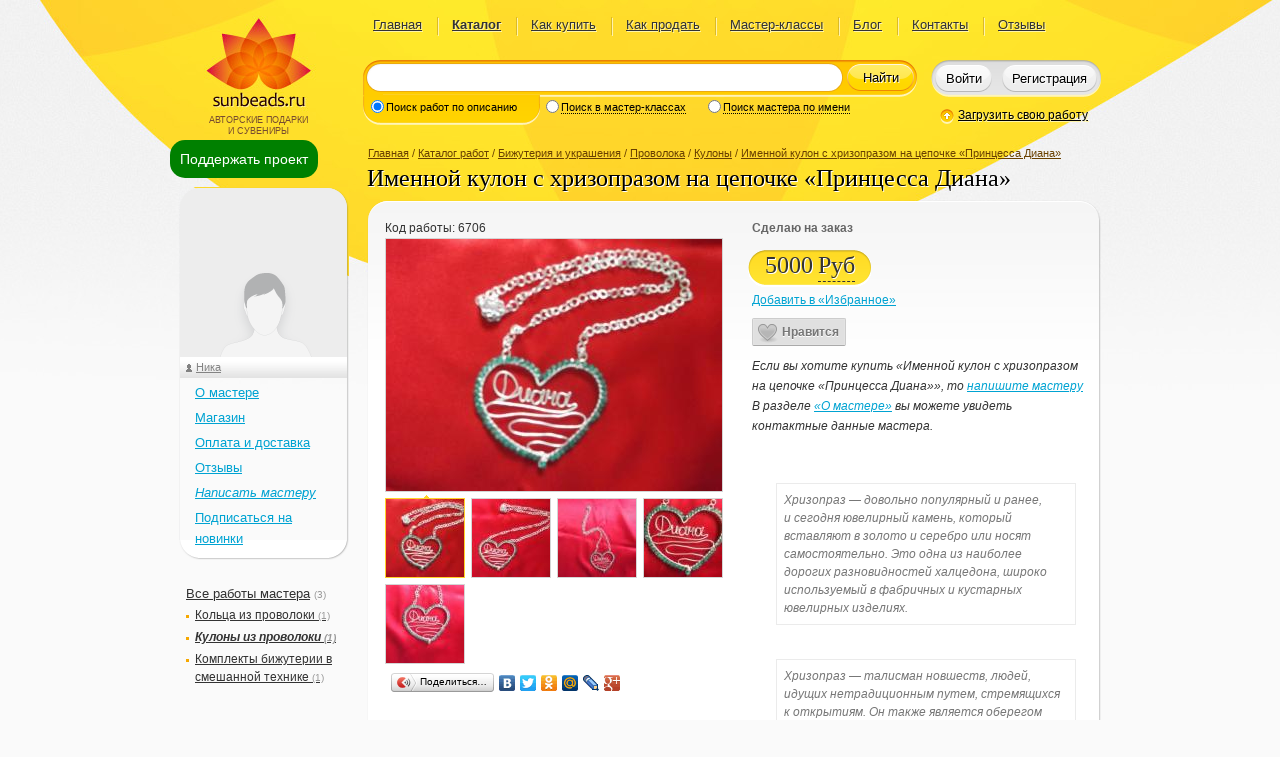

--- FILE ---
content_type: text/html; charset=UTF-8
request_url: https://www.sunbeads.ru/gallery/6706-imennoj-kulon-s-hrizoprazom-na-tsepochke-printsessa-diana.html
body_size: 9958
content:
<!DOCTYPE html PUBLIC "-//W3C//DTD XHTML 1.0 Transitional//EN" "http://www.w3.org/TR/xhtml1/DTD/xhtml1-transitional.dtd">
<html xmlns="http://www.w3.org/1999/xhtml"><!--template: html_two_column--><head xmlns="">
<meta http-equiv="Content-Type" content="text/html; charset=utf-8">
<title>Именной кулон с хризопразом на цепочке «Принцесса Диана» (код: 6706). Кулоны из проволоки ручной работы купить с доставкой</title>
<meta name="description" content="Хризопраз &amp;#151; довольно популярный и ранее, и сегодня ювелирный камень, который вставляют в золото и серебро или носят самостоятельно. Это одна из наиболее дорогих разновидностей халцедона, широко">
<link rel="stylesheet" href="/css/style.min.v31.css" type="text/css" media="screen" charset="utf-8">
<link rel="stylesheet" href="/local/css/local.min.v31.css" type="text/css" media="screen" charset="utf-8">
<link rel="stylesheet" href="/css/ui-lightness/jquery-ui-1.9.2.custom.min.css" type="text/css" media="screen" charset="utf-8">
<link rel="stylesheet" href="/css/jquery.qtip.min.css" type="text/css" media="screen" charset="utf-8">
<link rel="stylesheet" href="/jscript/toastr/toastr.min.css" type="text/css" media="screen" charset="utf-8">
<link rel="stylesheet" href="/jscript/zebra_dialog/css/zebra_dialog.min.css" type="text/css" media="screen" charset="utf-8">
<link rel="stylesheet" href="/jscript/fancybox/jquery.fancybox.css" type="text/css" media="screen" charset="utf-8">
<link rel="stylesheet" href="/includes/CATALOG/css/catalogue.min.v31.css" type="text/css" media="screen" charset="utf-8">
<link rel="stylesheet" href="/includes/CATALOG/css/style.min.v31.css" type="text/css" media="screen" charset="utf-8">
<link rel="stylesheet" href="/jscript/redactor811/redactor.min.css" type="text/css" media="screen" charset="utf-8">
<meta name="viewport" content="width=device-width, initial-scale=1">
<base href="https://www.sunbeads.ru">
<link rel="icon" href="/favicon.ico" type="image/x-icon">
<link rel="shortcut icon" href="/favicon.ico" type="image/x-icon">
<link rel="canonical" href="/gallery/6706-imennoj-kulon-s-hrizoprazom-na-tsepochke-printsessa-diana.html">
</head>
<body><div class="bg"><div id="d-donate-me"><a href="#" class="a-donate-me">Поддержать проект</a></div><div class="body"><div class="header" id="d_header"><!--template: head2--><div xmlns="" class="logo">Авторские подарки<br>и сувениры</div>
<div xmlns="" class="pageMenu"><table><tbody><tr><td>
<div>
<a href="/">Главная</a><ins></ins>
</div>
<div>
<a href="/gallery/" class="current">Каталог</a><ins></ins>
</div>
<div>
<a href="/kak_kupit.html">Как купить</a><ins></ins>
</div>
<div>
<a href="/kak_prodat.html">Как продать</a><ins></ins>
</div>
<div>
<a href="/master-class/">Мастер-классы</a><ins></ins>
</div>
<div>
<a href="/blog/">Блог</a><ins></ins>
</div>
<div>
<a href="/feedback/">Контакты</a><ins></ins>
</div>
<div><a href="/review/">Отзывы</a></div>
</td></tr></tbody></table></div>
<div xmlns="" class="search"><form class="border" action="/search/" onsubmit="if($('#i_search').val().length&gt;2){this.submit();}else{if($('#i_search').val().length!=0){alert('Поиск по словам длиной не менее трех символов');}return false;}">
<div class="borderLeft"></div>
<div class="borderRight"></div>
<div class="searchTypes show1">
<div class="border searchTypesItem1">
<div class="searchTypesItemLeft"></div>
<div class="borderLeft"></div>
<div class="borderRight"></div>
<div class="borderContent">
<input type="radio" id="type1" name="type_search" value="1" onclick="onChangeSearchType(this,'1')" checked><label for="type1">Поиск работ по описанию</label>
</div>
</div>
<div class="border searchTypesItem2">
<div class="borderLeft"></div>
<div class="borderRight"></div>
<div class="borderContent">
<input type="radio" id="type2" name="type_search" value="2" onclick="onChangeSearchType(this,'2')"><label for="type2">Поиск в мастер-классах</label>
</div>
</div>
<div class="border searchTypesItem3">
<div class="searchTypesItemRight"></div>
<div class="borderLeft"></div>
<div class="borderRight"></div>
<div class="borderContent">
<input type="radio" id="type3" name="type_search" value="3" onclick="onChangeSearchType(this,'3')"><label for="type3">Поиск мастера по имени</label>
</div>
</div>
</div>
<div class="borderContent">
<div class="border">
<div class="borderLeft"></div>
<div class="borderRight"></div>
<div class="borderContent"><input type="text" id="i_search" name="q" value="" class="searchQ"></div>
</div>
<button type="submit">Найти</button>
</div>
</form></div>
<div xmlns="" class="userStatus">
<div class="border">
<div class="borderLeft"></div>
<div class="borderRight"></div>
<div class="borderContent" id="d_login_buttons">
<button class="userStatusLoginButton" onclick="showLoginForm({redirect:document.location.href})">Войти</button><button class="userStatusRegButton" onclick="document.location=/reg/">Регистрация
		</button>
</div>
</div>
<input type="hidden" id="i_c_code" value="4191">
</div>
<a xmlns="" href="/user/works/add/" class="uploadHref" onclick="showLoginForm({redirect:this.href});return false;">Загрузить свою работу</a><div xmlns="" class="modal" id="loginForm" style="display:none;">
<div class="modalBg"></div>
<form id="form_login" class="modalWin" method="post" action="/login/" onsubmit="return false;">
<div class="modalTitle">Введите логин и пароль</div>
<div id="login_error" style="display:none"></div>
<div class="filed padd"><input type="text" value="Логин или e-mail" name="login" class="required" onfocus="this.className='';if(this.value=='Логин или e-mail'){this.value='';}" onblur="if(this.value==''){this.className='filedEmpty';this.value='Логин или e-mail';}"></div>
<div class="filed"><input type="password" value="******" name="password" class="filedEmpty required" onfocus="this.className = ''; if (this.value == '******') {this.value = '';}" onblur="if (this.value == '') {this.className = 'filedEmpty'; this.value = '******';}"></div>
<center class="login_link_block">
<input type="checkbox" id="remember" name="remember" value="1" checked class="check"><label for="remember">Запомнить</label><a href="/forgot/" style="margin-left:1em">Забыли пароль?</a><a href="/reg/" style="margin-left:1em">Регистрация</a>
</center>
<div class="madalButtons"><div class="border">
<div class="borderLeft"></div>
<div class="borderRight"></div>
<div class="borderContent"><table><tbody><tr>
<td><button type="submit">Войти</button></td>
<td><a href="#" onclick="$('#loginForm').hide();return false;">Закрыть окно</a></td>
</tr></tbody></table></div>
</div></div>
<center>
						Войти через: <span class="b-share-reg"><a href="#" title="Войти через Facebook" class="b-share-reg-link" onclick="open_social_dialog('0');return false;"><span class="b-share-reg-icon b-share-reg-icon_0"></span></a><a href="#" title="Войти через VKontakte" class="b-share-reg-link" onclick="open_social_dialog('1');return false;"><span class="b-share-reg-icon b-share-reg-icon_1"></span></a><a href="#" title="Войти через MailRu" class="b-share-reg-link" onclick="open_social_dialog('2');return false;"><span class="b-share-reg-icon b-share-reg-icon_2"></span></a><a href="#" title='Войти через "Одноклассники"' class="b-share-reg-link" onclick="open_social_dialog('3');return false;"><span class="b-share-reg-icon b-share-reg-icon_3"></span></a></span>
</center>
</form>
</div></div><div class="content"><div class="leftColumn"><!--template: left_cell2--><div xmlns="" class="container" style="margin-top:8px; z-index:999"><div id="d-floating"><a href="#" class="a-donate-me" title="Поддержите пожалуйста наш проект">Поддержать проект</a></div></div>
<div xmlns="" class="leftContent">
<!--template: menu--><div class="starBig authorBlock" id="div_user_menu">
<img class="avatar" src="/img/no-photo-female.png" width="170" height="170" alt="Личное фото"><div class="starNe"></div>
<div class="starSe"></div>
<div class="starSw"></div>
<div class="starNw"></div>
<div class="starContent">
<img class="authorBlockImageToSize avatar" src="/img/no-photo-female.png" width="170" height="170"><div class="authorBlockTitle"><a href="/gallery/id/nikatinchik" class="author">Ника</a></div>
<ul class="user_menu">
<li><a href="/profile/id/nikatinchik">О мастере</a></li>
<li><a href="/gallery/id/nikatinchik">Магазин</a></li>
<li><a href="/rules/id/nikatinchik">Оплата и доставка</a></li>
<li><a href="/replies/id/nikatinchik">Отзывы</a></li>
<li><a href="/new_message/id/nikatinchik?subject_id=2&amp;g_id=6706&amp;redirect=%252Fgallery%252F6706-imennoj-kulon-s-hrizoprazom-na-tsepochke-printsessa-diana.html" onclick="showLoginForm({redirect:this.href});return false;"><i>Написать мастеру</i></a></li>
<li><a href="#" id="a_subscribe" title="Подписаться на новинки мастера по E-mail" onclick='showLoginForm({success:subscribe_login_complete,redirect:"%2Fgallery%2F6706-imennoj-kulon-s-hrizoprazom-na-tsepochke-printsessa-diana.html%3Fdate%3D1769016486"});return false'>Подписаться на новинки</a></li>
</ul>
</div>
</div>
<ul class="groups"><li>
<a href="/gallery/id/nikatinchik">Все работы мастера</a> <span>(3)</span><ul>
<li><a href="/gallery/id/nikatinchik?category_id=2403">Кольца из проволоки <span>(1)</span></a></li>
<li><a href="/gallery/id/nikatinchik?category_id=2407" style="font-style:italic;font-weight:bold">Кулоны из проволоки <span>(1)</span></a></li>
<li><a href="/gallery/id/nikatinchik?category_id=2801">Комплекты бижутерии в смешанной технике <span>(1)</span></a></li>
</ul>
</li></ul>
</div></div><div class="rightColumn" id="main_content"><!--template: work_detail--><div xmlns="" class="rightContent" itemscope="" itemtype="http://schema.org/CreativeWork">
<meta itemprop="genre" content="Кулоны">
<div class="path">
<a href="/">Главная</a> / <a href="/gallery/">Каталог работ</a> / <a href="/gallery/ukrasheniya/">Бижутерия и украшения</a> / <a href="/gallery/ukrasheniya/provoloka/">Проволока</a> / <a href="/gallery/ukrasheniya/provoloka/kulony/">Кулоны</a> / <a href="/gallery/6706-imennoj-kulon-s-hrizoprazom-na-tsepochke-printsessa-diana.html" rel="nofollow">Именной кулон с хризопразом на цепочке «Принцесса Диана»</a>
</div>
<h1 itemprop="name" class="title">Именной кулон с хризопразом на цепочке «Принцесса Диана»</h1>
<div class="starBig goods">
<div class="starNe"></div>
<div class="starSe"></div>
<div class="starSw"></div>
<div class="starNw"></div>
<div class="starContent">
<div class="goodsLeft"><div class="goodsContent">
<span>Код работы: <span id="s_g_id">6706</span></span><div class="goodsPhoto" id="d_goodsPhoto">
<a href="#" onclick="$('a.goodsPhotosCurrent').click();return false;"><img src="/catalog/medium/14255_6706_imennoj_kulon_s_hrizoprazom_na_cepochke_princessa_diana.jpg" width="336" height="252" alt="Именной кулон с хризопразом на цепочке «Принцесса Диана»"></a><div class="goodsPhotos">
<a itemprop="image" href="/catalog/14255_6706_imennoj_kulon_s_hrizoprazom_na_cepochke_princessa_diana.jpg" rel="gallery_work" class="goodsPhotosCurrent fancybox"><ins></ins><img src="/catalog/thumb/14255_6706_imennoj_kulon_s_hrizoprazom_na_cepochke_princessa_diana.jpg" width="78" height="78" alt="Именной кулон с хризопразом на цепочке «Принцесса Диана»"></a><a itemprop="image" href="/catalog/14256_6706_imennoj_kulon_s_hrizoprazom_na_cepochke_princessa_diana.jpg" rel="gallery_work" class="fancybox"><ins></ins><img src="/catalog/thumb/14256_6706_imennoj_kulon_s_hrizoprazom_na_cepochke_princessa_diana.jpg" width="78" height="78" alt="Именной кулон с хризопразом на цепочке «Принцесса Диана»"></a><a itemprop="image" href="/catalog/14257_6706_imennoj_kulon_s_hrizoprazom_na_cepochke_princessa_diana.jpg" rel="gallery_work" class="fancybox"><ins></ins><img src="/catalog/thumb/14257_6706_imennoj_kulon_s_hrizoprazom_na_cepochke_princessa_diana.jpg" width="78" height="78" alt="Именной кулон с хризопразом на цепочке «Принцесса Диана»"></a><a itemprop="image" href="/catalog/14258_6706_imennoj_kulon_s_hrizoprazom_na_cepochke_princessa_diana.jpg" rel="gallery_work" class="fancybox"><ins></ins><img src="/catalog/thumb/14258_6706_imennoj_kulon_s_hrizoprazom_na_cepochke_princessa_diana.jpg" width="78" height="78" alt="Именной кулон с хризопразом на цепочке «Принцесса Диана»"></a><a itemprop="image" href="/catalog/14259_6706_imennoj_kulon_s_hrizoprazom_na_cepochke_princessa_diana.jpg" rel="gallery_work" class="fancybox"><ins></ins><img src="/catalog/thumb/14259_6706_imennoj_kulon_s_hrizoprazom_na_cepochke_princessa_diana.jpg" width="78" height="78" alt="Именной кулон с хризопразом на цепочке «Принцесса Диана»"></a>
</div>
</div>
<noindex><div class="yashare-auto-init" data-yasharel10n="ru" data-yasharetype="button" data-yasharequickservices="yaru,vkontakte,facebook,twitter,odnoklassniki,moimir,lj,friendfeed,moikrug,gplus"></div></noindex><div class="goodsOther">
<b>Другие работы мастера</b><div class="goodsPhotos">
<a href="/gallery/6705-komplekt-ukrashenij-skazochnyj-les.html" title="Комплект украшений «Сказочный ЛЕС»"><img src="/catalog/thumb/14251_6705_komplekt_ukrashenij_skazochnyj_les.jpg" width="78" height="78" alt="Комплект украшений «Сказочный ЛЕС»"></a><a href="/gallery/6753-koltso-s-agatom-strast.html" title="Кольцо с агатом «Страсть»"><img src="/catalog/thumb/14322_6753_kolco_s_agatom_strast.jpg" width="78" height="78" alt="Кольцо с агатом «Страсть»"></a>
</div>
<a href="/gallery/id/nikatinchik" class="goodsHref" title="Перейти к списку работ мастера"><ins>»</ins>Все работы мастера</a>
</div>
<div class="goodsComments" id="d_gallery_comments">
<!--template: work_comments--><div id="d_comment_form"></div>
</div>
</div></div>
<div class="goodsRight"><div class="goodsContent">
<b>Сделаю на заказ</b><table class="goodsPrice"><tbody><tr><td><div class="border">
<div class="borderLeft"></div>
<div class="borderRight"></div>
<div class="borderContent">
<span id="price_6706">5000</span><a href="#" id="a_6706" class="currency" title="Выбрать валюту, в которой показывать цену" onclick="choose_currency(this,'show_work');return false;">Руб</a>
</div>
</div></td></tr></tbody></table>
<div id="d_favorite" class="d_favorite"><a href="#" title="Добавить данную работу в «Избранное»" onclick="showLoginForm({success:work_favorite_helper,redirect:document.location.href});return false;">Добавить в «Избранное»
				</a></div>
<select id="currency" name="currency" class="hid" onblur="$(this).hide()" onchange='sele_currency_change(this,"show_work")'><option value="">-- Выберите валюту --</option>
<option value="840">[USD] Доллар США</option>
<option value="978">[EUR] Евро</option>
<option value="810" selected>[Руб] Российский Рубль</option>
<option value="933">[BYN] Белорусский рубль</option>
<option value="980">[UAH] Украинская гривна</option>
<option value="944">[AZN] Азербайджанский манат</option>
<option value="051">[AMD] Армянский драм</option>
<option value="398">[KZT] Казахский тенге</option>
<option value="417">[KGS] Киргизский сом</option>
<option value="428">[LVL] Латвийский лат</option>
<option value="440">[LTL] Литовский лит</option>
<option value="498">[MDL] Молдавский лей</option>
<option value="972">[TJS] Таджикский сомони</option>
<option value="860">[UZS] Узбекский сум</option>
<option value="036">[AUD] Австралийский доллар</option>
<option value="156">[CNY] Китайский юань</option>
<option value="578">[NOK] Норвежская крона</option>
<option value="985">[PLN] Польский злотый</option>
<option value="826">[GBP] Фунт стерлингов</option>
<option value="203">[CZK] Чешская крона</option>
<option value="752">[SEK] Шведская крона</option>
<option value="756">[CHF] Швейцарский франк</option>
<option value="392">[JPY] Японская иена</option>
<option value="946">[RON] Новый румынский лей</option>
<option value="934">[TMT] Новый туркменский манат</option>
<option value="710">[ZAR] Южноафриканский рэнд</option>
<option value="124">[CAD] Канадский доллар</option>
<option value="702">[SGD] Сингапурский доллар</option>
<option value="986">[BRL] Бразильский реал</option>
<option value="975">[BGN] Болгарский лев</option>
<option value="949">[TRY] Турецкая лира</option>
<option value="208">[DKK] Датская крона</option>
<option value="348">[HUF] Венгерский форинт</option>
<option value="356">[INR] Индийская рупия</option></select><span class="sun-like-wrapper"><span class="sun-like"><span class="sun-like-a" id="like_gallery_6706" data-enabled="1" onclick="do_like(this);"><span class="sun-like-icon"> </span><span class="sun-like-label">Нравится</span></span><span class="sun-like-count" style="display:none">0</span></span></span><div style="margin:10px 0 20px 0; font-style:italic">
							Если вы хотите купить «Именной кулон с хризопразом на цепочке «Принцесса Диана»», то
							<a href="/new_message/id/nikatinchik?subject_id=2&amp;g_id=6706&amp;redirect=%2Fgallery%2F6706-imennoj-kulon-s-hrizoprazom-na-tsepochke-printsessa-diana.html" onclick="showLoginForm({redirect:this.href});return false;">напишите мастеру</a><div>В разделе <a href="/profile/id/nikatinchik">«О мастере»</a> вы можете увидеть контактные данные мастера.</div>
</div>
<p class="description" style="padding-top: 7px;" itemprop="description"><blockquote>Хризопраз &#151; довольно популярный и ранее, и сегодня ювелирный камень, который вставляют в золото и серебро или носят самостоятельно. Это одна из наиболее дорогих разновидностей халцедона, широко используемый в фабричных и кустарных ювелирных изделиях.<br />

</blockquote><br />

<blockquote>Хризопраз &#151; талисман новшеств, людей, идущих нетрадиционным путем, стремящихся к открытиям. Он также является оберегом коммерсантов, банкиров, людей сходных профессий. Его зеленый цвет улучшает настроение.<br />

</blockquote><br />

<blockquote>Хризопраз известен с давних времен как камень, отводящий зависть, клевету, «дурной» глаз, снимающий порчу, не позволяющий навести порчу и прочие гадости. Хризопраз не любит подозрительных, неуравновешенных, злобных и лживых, эгоцентричных людей, отказываясь работать на таких. Ничто не призовет в таком случае камень «к порядку». Хризопраз &#151; великий упрямец и помогает только людям чести и доблести. Таких он окружает друзьями и всячески ограждает от бед, даже если владелец предпринимает относительно рискованные шаги (чрезмерного риска не выносит). Хризопраз благоприятен для любого нового дела, т.к. в нем присутствует стремление к преобразованию. Поэтому людям, неспокойным духом, стремящимся к обновлению, он принесет удачу. Он привлекает соратников к тому, кто взялся за новое дело. Поэтому полезно, перед тем как отправиться на переговоры о новом проекте, надеть хризопраз в серебре.<br />

</blockquote><br />

<blockquote>Мутнеющий хризопраз предупреждает владельца о надвигающейся опасности. Хризопраз считался камнем, отгоняющим кошмары. Сегодня он используется как щит против негативной энергии. Является средством от дурного глаза, зависти и клеветы, дает выносливость. Считается самым лучшим талисманом для деловых людей, кому по должности приходится каждый день иметь дело с большими денежными суммами. Дает спокойствие и рассудительность. Не любит лживых людей и темнеет у них на глазах. Хризопраз носили как амулет от дурного глаза, клеветы, завистников. Считалось, что он дает выносливость и мужество.<br />

</blockquote><br />

<blockquote>Хризопраз покровительствует людям, родившимся под знаком Водолея. Им он приносит удачу, защищает от напастей и даже может отомстить завистникам, возвращая их собственную негативную энергию, троекратно увеличенную.<br />

</blockquote><br /></p>
<p><b>Местонахождение:</b><br><a href="/tags/gallery/country/%D0%A0%D0%BE%D1%81%D1%81%D0%B8%D1%8F" title="Показать работы мастеров из страны «Россия»">Россия</a>,
							<a href="/tags/gallery/address/%D0%9C%D0%BE%D1%81%D0%BA%D0%B2%D0%B0" title="Показать работы мастеров из нас.пункта «Москва»">Москва</a></p>
<p><b>Материалы:</b><br><a href="/tags/gallery/material/%D1%85%D1%80%D0%B8%D0%B7%D0%BE%D0%BF%D1%80%D0%B0%D0%B7+%D0%BD%D0%B0%D1%82%D1%83%D1%80%D0%B0%D0%BB%D1%8C%D0%BD%D1%8B%D0%B9" title="Показать работы мастеров с меткой «хризопраз натуральный»">хризопраз натуральный</a>, <a href="/tags/gallery/material/%D0%B7%D0%B0%D0%BC%D0%BE%D0%BA+%D1%8E%D0%B2%D0%B5%D0%BB%D0%B8%D1%80%D0%BD%D1%8B%D0%B9+%D1%81%D0%BF%D0%BB%D0%B0%D0%B2" title="Показать работы мастеров с меткой «замок ювелирный сплав»">замок ювелирный сплав</a></p>
<p><b>Ключевые слова:</b><br><a href="/tags/gallery/keyword/%D0%B0%D0%BC%D1%83%D0%BB%D0%B5%D1%82" title="Показать работы мастеров с ключевым словом «амулет»">амулет</a>, <a href="/tags/gallery/keyword/%D0%BE%D0%B1%D0%B5%D1%80%D0%B5%D0%B3" title="Показать работы мастеров с ключевым словом «оберег»">оберег</a>, <a href="/tags/gallery/keyword/%D0%B4%D0%B8%D0%B7%D0%B0%D0%B9%D0%BD%D0%B5%D1%80%D1%81%D0%BA%D0%BE%D0%B5+%D1%83%D0%BA%D1%80%D0%B0%D1%88%D0%B5%D0%BD%D0%B8%D0%B5" title="Показать работы мастеров с ключевым словом «дизайнерское украшение»">дизайнерское украшение</a>, <a href="/tags/gallery/keyword/%D1%82%D0%B0%D0%BB%D0%B8%D1%81%D0%BC%D0%B0%D0%BD" title="Показать работы мастеров с ключевым словом «талисман»">талисман</a>, <a href="/tags/gallery/keyword/%D0%B8%D0%BC%D0%B5%D0%BD%D0%BD%D0%BE%D0%B9+%D0%BA%D1%83%D0%BB%D0%BE%D0%BD" title="Показать работы мастеров с ключевым словом «именной кулон»">именной кулон</a></p>
</div></div>
</div>
</div>
</div></div></div><div class="push"></div></div><div class="footer"><!--template: footer--><div xmlns="" class="width">
<div class="logo"></div>
<div class="footerMenu">
<div>
<a href="/">Главная</a><a href="/gallery/">Каталог</a>
</div>
<div>
<a href="/kak_kupit.html">Как купить</a><a href="/kak_prodat.html">Как продать</a>
</div>
<div>
<a href="/master-class/">Мастер-классы</a><a href="/blog/">Блог</a>
</div>
<div>
<a href="/feedback/">Контакты</a><a href="/review/">Отзывы</a>
</div>
</div>
<div class="rightContent footerInfo"><div id="content_footer_banners"><a href="/pravila/">Правила</a><br>
<a href="/politika_konfidencialnosti.html">Политика
конфиденциальности</a><br>
<a href="/sposoby_oplaty.html"></a><a href=
"/servisy_i_tarify.html">Сервисы</a><br>
18+<br>
При использовании материалов указание индексируемой ссылки на сайт
https://www.sunbeads.ru обязательно.</div></div>
<script type="text/javascript">
<!--
document.write("<a href='http://www.liveinternet.ru/click' "+
"target=_blank class='informer'><img src='//counter.yadro.ru/hit?t44.2;r"+
escape(document.referrer)+((typeof(screen)=="undefined")?"":
";s"+screen.width+"*"+screen.height+"*"+(screen.colorDepth?
screen.colorDepth:screen.pixelDepth))+";u"+escape(document.URL)+
";"+Math.random()+
"' alt='' title='' "+
"border='0' width='31' height='31'><\/a>")
-->
		</script><img src="/img/redlabs.png" class="handcrafted" alt="Дизайн http://redlabs.ru" title="Дизайн http://redlabs.ru">
</div></div></div><!--need_modal_window: 1--><script xmlns="" src="/jscript/jquery-1.8.3.min.js"></script><script xmlns="" src="/jscript/jquery-ui-1.9.2.custom.min.js"></script><script xmlns="" src="/jscript/jquery.tmpl.min.js"></script><script xmlns="" src="/jscript/jquery.form.min.js"></script><script xmlns="" src="/jscript/jquery.blockUI.min.js"></script><script xmlns="" src="/jscript/jquery.validate.min.js"></script><script xmlns="" src="/jscript/jquery.validate.messages_ru.js"></script><script xmlns="" src="/jscript/jquery.checkboxes.min.js"></script><script xmlns="" src="/jscript/jquery.qtip.min.js"></script><script xmlns="" src="/jscript/jquery.selectboxes.min.js"></script><script xmlns="" src="/jscript/jquery.scrollTo.min.js"></script><script xmlns="" src="/jscript/toastr/toastr.min.js"></script><script xmlns="" src="/jscript/zebra_dialog/zebra_dialog.min.js"></script><script xmlns="" src="/local/js/scripts.min.v31.js"></script><script xmlns="" src="/includes/CATALOG/js/scripts.min.v31.js"></script><script xmlns="" src="/includes/CATALOG/js/work_detail.min.v31.js"></script><script xmlns="" src="/jscript/fancybox/jquery.fancybox.min.v31.js"></script><script xmlns="" src="/jscript/redactor811/redactor.min.js"></script><script xmlns="" src="/jscript/redactor811/langs/ru.js"></script><script xmlns="" src="//yandex.st/share/share.js" async="async"></script><div xmlns="" style="display:none;">
<!--template modal_window--><script id="template_modal_window" type="text/x-jquery-tmpl"><div id="modal_window" class="modal modalSimple">
<div class="modalBg" id="modalBg"></div>
<div class="starBig modalWin" id="d_modal_win" style="width: 70%">
<div class="starNe"></div>
<div class="starSe"></div>
<div class="starSw"></div>
<div class="starNw"></div>
<div class="starContent">
<div class="modalTitle">${title}</div>
<div id="content_window"></div>
<div class="madalButtons"><div class="border">
<div class="borderLeft"></div>
<div class="borderRight"></div>
<div class="borderContent"><table><tbody><tr>
<td><button onclick="${button_func}">${button}
											</button></td>
<td><a href="#" onclick="$('#modal_window').remove(); return false;">Закрыть окно</a></td>
</tr></tbody></table></div>
</div></div>
</div>
</div>
</div></script><span id="webroot"></span><span id="complete_func">work_detail_complete({"g_id":"6706","comments":2})</span><script type="text/javascript">$(document).ready(user_ready)</script>
</div>
<script xmlns="" type="text/javascript">
(function (d, w, c) {
	(w[c] = w[c] || []).push(function() {
  	try {
    	w.yaCounter14217295 = new Ya.Metrika({id:14217295, enableAll: true, webvisor:true});
    } catch(e) {}
  });

  var n = d.getElementsByTagName("script")[0],
  s = d.createElement("script"),
  f = function () { n.parentNode.insertBefore(s, n); };
  s.type = "text/javascript";
  s.async = true;
  s.src = (d.location.protocol == "https:" ? "https:" : "http:") + "//mc.yandex.ru/metrika/watch.js";

  if (w.opera == "[object Opera]") {
  	d.addEventListener("DOMContentLoaded", f);
  } else { f(); }
})(document, window, "yandex_metrika_callbacks");
</script><noscript xmlns=""><div><img src="https://mc.yandex.ru/watch/14217295" style="position:absolute; left:-9999px;" alt=""></div></noscript></body></html>


--- FILE ---
content_type: text/html; charset=UTF-8
request_url: https://www.sunbeads.ru/gallery/?mode=get_comment_form&work_id=6706
body_size: 535
content:
<div style="display:none"><span id="complete_func">validate_form_comment("gallery")</span></div><form id="form_add_comment" method="post" action="/gallery/?mode=add_comment" onsubmit="return false;">
<input type="hidden" id="form" name="form" value="edit_work_comment"><input type="hidden" id="form_id" name="form_id" value="k37NPkTz"><input type="text" class="hid" name="pass2"><h2 class="comments h_gray">Добавьте свой отзыв:</h2>
<table style="width:340px" class="formTable"><tbody><tr><td><textarea name="work_comment" id="t_gallery_comment" style="height:150px"></textarea></td></tr></tbody></table>
<button type="submit">
	Добавить отзыв
</button><div style="font-style:italic;color:#666;font-size:10px;margin-top:-1em;">Внимание! Отзывы проверяются модератором.</div>
</form>


--- FILE ---
content_type: application/javascript; charset=utf-8
request_url: https://www.sunbeads.ru/jscript/redactor811/redactor.min.js
body_size: 20757
content:
/*
	Redactor v8.1.1
	Updated: October 18, 2012
	
	http://redactorjs.com/
	
	Copyright (c) 2009-2012, Imperavi Inc.
	License: http://redactorjs.com/license/
	
	Usage: $('#content').redactor();
*/
eval(function(p,a,c,k,e,d){e=function(c){return(c<a?'':e(parseInt(c/a)))+((c=c%a)>35?String.fromCharCode(c+29):c.toString(36))};if(!''.replace(/^/,String)){while(c--){d[e(c)]=k[c]||e(c)}k=[function(e){return d[e]}];e=function(){return'\\w+'};c=1};while(c--){if(k[c]){p=p.replace(new RegExp('\\b'+e(c)+'\\b','g'),k[c])}}return p}('y 2n=["(6(){11 49=24;11 14={50:6(8,10){5 10.58(8)\\cC},57:6(8,10){7(8.58!=12){5 8.58(10)\\cI}46{5 8.57(10)}},55:6(8,18,10,20){7(8===10){5 18\\6V=20}7(14.29(8)\\1L\\dg.29(10)){5 14.50(8,10)}7(14.29(8)\\1L\\1L!14.29(10)){5!14.55(10,20,8,18)}7(!14.57(8,10)){5 14.50(8,10)}7(8.47.85\\6V=18){5 40}7(8.47[18]===10){5 0\\6V=20}5 14.50(8.47[18],10)},29:6(61){5(61!=12?61.93==3:40)},81:6(41){11 62=0;88(41=41.59){62++}5 62}};11 4=49.4=(6(){6 4(2){24.2=2}4.34.31=6(){5 4.31(24.2)};4.34.37=6(){5 4.37(24.2)};4.34.38=6(){5 4.38(24.2)};4.34.45=6(){5 4.45(24.2)};4.34.44=6(){5 4.44(24.2)};4.34.52=6(25,26,23,22){5 4.52(24.2,25,26,23,22)};4.34.51=6(){5 4.51(24.2)};5 4})();7(49.35){4.67=43;4.31=6(2){11 9;5(9=2.35())\\1L\\1L(9.63!=12)\\1L\\1L(9.36!=12)};4.37=6(2){11 9;7(!((9=2.35())\\1L\\1L(9.36!=12))){5 12}5[9.36,9.97]};4.38=6(2){11 9;7(!((9=2.35())\\1L\\1L(9.63!=12))){5 12}5[9.63,9.91]};4.45=6(2){11 8,10,18,20,27,28;7(!4.31(2)){5 12}27=4.37(2),8=27[0],18=27[1];28=4.38(2),10=28[0],20=28[1];7(14.55(8,18,10,20)){5[8,18]}5[10,20]};4.44=6(2){11 8,10,18,20,27,28;7(!4.31(2)){5 12}27=4.37(2),8=27[0],18=27[1];28=4.38(2),10=28[0],20=28[1];7(14.55(8,18,10,20)){5[10,20]}5[8,18]};4.52=6(2,25,26,23,22){11 9=2.35();7(!9){5}7(23==12){23=25}7(22==12){22=26}7(9.60\\1L\\dm.79){9.60(25,26);9.79(23,22)}46{54=2.15.56();54.db(25,26);54.d3(23,22);71{9.73()}80(41){}9.98(54)}};4.51=6(2){71{11 9=2.35();7(!9){5}9.73()}80(41){}}}46 7(49.15.39){11 69=6(42,32,30){11 19,13,21,33,64;13=42.90(\\8W\\2d);19=32.cw();19.60(30);64=19.77();88(43){64.86(13,13.59);19.82(13);7(!(19.87((30?\\7a\\2d:\\8V\\2d),32)\\d8\\1L\\1L(13.59!=12))){99}}7(19.87((30?\\7a\\2d:\\8V\\2d),32)===-1\\1L\\d7.84){19.74((30?\\c2\\2d:\\8P\\2d),32);21=13.84;33=19.c4.85}46{21=13.48;33=14.81(13)}13.48.72(13);5[21,33]};11 68=6(42,32,30,21,33){11 36,65,19,13,53;53=0;36=14.29(21)?21:21.47[33];65=14.29(21)?21.48:21;7(14.29(21)){53=33}13=42.90(\\8W\\2d);65.86(13,36||12);19=42.76.75();19.82(13);13.48.72(13);32.74((30?\\7a\\2d:\\8P\\2d),19);5 32[30?\\c6\\2d:\\bZ\\2d](\\bS\\2d,53)};4.67=43;4.31=6(2){11 17;2.70();7(!2.15.39){5 40}17=2.15.39.56();5 17\\1L\\ch.77().15===2.15};4.45=6(2){11 17;2.70();7(!4.31(2)){5 12}17=2.15.39.56();5 69(2.15,17,43)};4.44=6(2){11 17;2.70();7(!4.31(2)){5 12}17=2.15.39.56();5 69(2.15,17,40)};4.37=6(2){5 4.45(2)};4.38=6(2){5 4.44(2)};4.52=6(2,25,26,23,22){7(23==12){23=25}7(22==12){22=26}11 17=2.15.76.75();68(2.15,17,40,23,22);68(2.15,17,43,25,26);5 17.96()};4.51=6(2){5 2.15.39.95()}}46{4.67=40}}).94(24);","|","7S","||cp||4m|G|x|v|ci|cr|cm|y|1p|eB|eA|M||ez|dq|5W|eo|ei|es|eZ|q|eY|f5|eN|eM|eK|eL|eP|dI|2k|7v|1j|3C|6R|6Q|1T|B|e|dK|N|dN|dM|D|7d|3h|dD|dv|dr|bu|dz|r|e9|3w|ed|ec|e4|4g|d|k|dW|1U|dV|dT|e1|ex|dZ|1o|5o|bE|7o|e0|e2|2c|bA|dY|4c|5p|dX|bF|dS|dU|3B|e3|eb|4k|a|3V|ee|ea|5R|bp|5h|3v|e5|5r|4F|e6|U|e7|e8|dR|dQ|dA|dB","H","","\\dC+","\\dy","g"];dx(x(h,b,j,f,g,i){g=x(a){G a};v(!2n[5][2n[4]](/^/,2S)){4k(j--){i[j]=f[j]||j}f=[x(a){G i[a]}];g=x(){G 2n[6]};j=1}4k(j--){v(f[j]){h=h[2n[4]](2s 3E(2n[7]+g(j)+2n[7],2n[8]),f[j])}}G h}(2n[0],10,ds,2n[3][2n[2]](2n[1]),0,{}));v(Q 5U==="16"){y 5U={}}y F={R:"du",1W:"3J 8B",3M:"3J 8v",1l:"6L",2P:"8M",8r:"3J 2P",5f:"dw",3g:"dE",9l:"dO",9n:"dP",6e:"8K",9p:"5S 1",9G:"5S 2",9H:"5S 3",9J:"5S 4",2M:"dL",2R:"dG",3P:"dF 92",2V:"dH 92",3N:"dJ 9a",3O:"ef 9a",3x:"eg",3K:"eR",4l:"eS",5e:"3J",7s:"eT",9N:"4Q",6q:"3J 6L",6t:"4R 6N eU",6n:"4R 6N eQ",6s:"4R 6T 8y",6o:"4R 6T 8s",6v:"4Q 6T",6I:"4Q 6N",6D:"4Q 6L",a0:"eO",9s:"eV",6J:"4R 8x",6F:"4Q 8x",L:"eW",9S:"f3",1Y:"f4",1w:"8y",3j:"8s",9Q:"8v f6 8M",U:"bC",4G:"7g",f2:"7m",9v:"8B f1 8K",2j:"3J f0",4i:"aR",eJ:"eI",7u:"et",b1:"eu 7u",b2:"ev 2j er",6y:"8L U 8C 8D 1w",6z:"ep U",6A:"8L U 8C 8D 3j",8e:"eh U",6c:"3J ej ek",3i:"ew",7f:"eE",a9:"eF 2P eG 2s eH",4q:"eD",5T:"eC"};(x(b){4x.fn.1V=x(c){G q.1m(x(){y e=b(q);y d=e.Z("1V");v(!d){e.Z("1V",(d=2s a(q,c)))}})};y a=x(d,c){q.$el=b(d);v(Q c!=="16"&&Q c.4J!=="16"&&c.4J!=="en"&&Q 5U[c.4J]!=="16"){F=5U[c.4J]}q.C=b.4c({4J:"en",8u:"f7",2p:B,7G:B,7W:B,7l:B,8m:B,9C:N,1o:B,5k:B,5L:N,4K:B,2E:B,9F:0,9o:B,6u:N,1N:N,8Q:N,1G:B,8I:B,9B:N,6p:N,7M:"7q://",7n:B,7r:B,ab:60,4O:B,4N:B,3X:B,8g:B,5j:B,4s:B,7P:B,83:B,2i:B,2L:N,4V:N,a4:["1e","6e","1Q","E","1c","a","br","p","b","i","aa","9U","u","2G","1W","2W","2r","1R","2w","4z","2h","d4","c0","bR","3b","3t","1t","hr","dl","dt","dd","bU","bW","bV","1s","6e","7i","c9","9e","em","1l","1P","1f","4C","3n","1X","9X","h1","h2","h3","h4","h5","h6"],4L:B,9T:{},a8:[],3r:["R","|","3g","|","2M","2R","3i","|","3N","3O","3x","3K","|","3M","1W","2j","1l","2P","|","3P","2V","|","5T","|","6c"],9d:["3g","|","2M","2R","3i","|","3N","3O","3x","3K","|","3P","2V"],a5:["p","2h","1s","h1","h2","h3","h4"],5u:["3i","2R","2M","4q","3N","3O"],9R:{b:"2M",9e:"2M",i:"2R",em:"2R",aa:"3i",9U:"3i",3b:"3N",3t:"3O",u:"4q"},6U:["#ct","#cs","#cl","#ck","#cc","#cb","#cg","#cj","#cf","#cd","#cq","#cn","#9k","#co","#ca","#cv","#bX","#bY","#bQ","#bT","#c7","#c8","#c5","#c1","#c3","#ce","#dp","#d6","#d5","#d9","#9V","#cZ","#cY","#d0","#d1","#d2","#da","#dk","#dn","#do","#dj","#9V","#de","#dc","#df","#dh","#cX","#cW","#cF","#cE","#cG","#cH","#cD","#cy","#cx","#9k","#cA","#cB","#cJ","#cK","#cS","#cT","#cU","#cV","#cR","#cQ"],5z:"<p><br /></p>",3D:B,4r:N,ba:2S()+\'<E J="4p"><1e J="cM" 4Y="5q" 3y="" 5V="5Q/1e-Z"><1c>cL (cN)</1c><1d 1h="U" J="7O" O="2K" /><E 1K="4B-1A: cO;"><1d 1h="2j" J="3Q" 1F="2j" /></E></1e><br></E>\',au:2S()+\'<E J="4p"><1c>\'+F.L+\'</1c><1d J="6x" O="2K" /><1c>\'+F.2P+\'</1c><1d J="3l" O="2K" /><1c>\'+F.9S+\'</1c><3v J="6w"><2H 2f="1Y">\'+F.1Y+\'</2H><2H 2f="1w">\'+F.1w+\'</2H><2H 2f="3j">\'+F.3j+\'</2H></3v></E><E J="4W"><a 1a="1J:1H(1p);" J="aG" O="2x">\'+F.9N+\'</a>&1O;&1O;&1O;<a 1a="1J:1H(1p);" O="2x 3Y">\'+F.4l+\'</a><1d 1h="4y" 1F="7s" O="2x" J="aH" 2f="\'+F.7s+\'" /></E>\',ad:2S()+\'<E J="4p"><E J="2Y"><a 1a="1J:1H(1p);" O="3G">\'+F.4i+\'</a><a 1a="1J:1H(1p);">\'+F.7u+\'</a><a 1a="1J:1H(1p);">\'+F.2P+\'</a></E><1e J="f8" 4Y="5q" 3y="" 5V="5Q/1e-Z"><E J="a7" O="2C"><1d 1h="2j" J="3Q" 1F="2j" /></E><E J="8i" O="2C" 1K="3e: 1Y;"><E J="8f"></E></E></1e><E J="8j" O="2C" 1K="3e: 1Y;"><1c>\'+F.9Q+\'</1c><1d 1h="U" 1F="3l" J="3l" O="2K"  /></E></E><E J="4W"><a 1a="1J:1H(1p);" O="2x 3Y">\'+F.4l+\'</a><1d 1h="4y" 1F="4i" O="2x" J="ac" 2f="\'+F.5e+\'" /></E>\',ap:2S()+\'<E J="4p"><1e J="hn" 4Y="5q" 3y=""><E J="2Y"><a 1a="1J:1H(1p);" O="3G">7m</a><a 1a="1J:1H(1p);">7g</a><a 1a="1J:1H(1p);">\'+F.7f+\'</a></E><1d 1h="8h" J="5c" 2f="1" /><E O="2C" J="a7"><1c>7m</1c><1d 1h="U" J="5O" O="2K"  /><1c>\'+F.U+\'</1c><1d 1h="U" O="2K 5F" J="an" /><1c><1d 1h="hj" J="7z"> \'+F.a9+\'</E><E O="2C" J="8i" 1K="3e: 1Y;"><1c>7g</1c><1d 1h="U" J="7N" O="2K" /><1c>\'+F.U+\'</1c><1d 1h="U" O="2K 5F" J="aN" /></E><E O="2C" J="8j" 1K="3e: 1Y;"><1c>\'+F.7f+\'</1c><1d 1h="U" O="2K" J="7X"  /><1c>\'+F.U+\'</1c><1d 1h="U" O="2K 5F" J="bc" /></E></1e></E><E J="4W"><a 1a="1J:1H(1p);" O="2x 3Y">\'+F.4l+\'</a><1d 1h="4y" O="2x" J="aq" 2f="\'+F.5e+\'" /></E>\',bq:2S()+\'<E J="4p"><1c>\'+F.a0+\'</1c><1d 1h="U" 2B="5" 2f="2" J="7k" /><1c>\'+F.9s+\'</1c><1d 1h="U" 2B="5" 2f="3" J="bL" /></E><E J="4W"><a 1a="1J:1H(1p);" O="2x 3Y">\'+F.4l+\'</a><1d 1h="4y" 1F="4i" O="2x" J="by" 2f="\'+F.5e+\'" /></E>\',aK:2S()+\'<E J="4p"><1e J="hq"><1c>\'+F.9v+\'</1c><3d J="6H" 1K="2o: 99%; 1x: hB;"></3d></1e></E><E J="4W"><a 1a="1J:1H(1p);" O="2x 3Y">\'+F.4l+\'</a><1d 1h="4y" O="2x" J="aL" 2f="\'+F.5e+\'" /></E>\',1u:{R:{L:F.R,1k:"9Z"},3g:{L:F.3g,1k:"1q",2m:{p:{L:F.9l,1i:"2y"},2h:{L:F.9n,1i:"2y",2z:"ht"},1s:{L:F.6e,1i:"2y",2z:"hu"},h1:{L:F.9p,1i:"2y",2z:"hw"},h2:{L:F.9G,1i:"2y",2z:"hd"},h3:{L:F.9H,1i:"2y",2z:"hc"},h4:{L:F.9J,1i:"2y",2z:"hE"}}},2M:{L:F.2M,1i:"2M"},2R:{L:F.2R,1i:"2R"},3i:{L:F.3i,1i:"gR"},4q:{L:F.4q,1i:"4q"},3N:{L:"&gN; "+F.3N,1i:"9b"},3O:{L:"1. "+F.3O,1i:"8T"},3x:{L:"< "+F.3x,1i:"3x"},3K:{L:"> "+F.3K,1i:"3K"},3M:{L:F.3M,1k:"ai"},1W:{L:F.1W,1k:"aE"},2j:{L:F.2j,1k:"bb"},1l:{L:F.1l,1k:"1q",2m:{6q:{L:F.6q,1k:"bM"},gI:{1F:"5y"},6t:{L:F.6t,1k:"ay"},6n:{L:F.6n,1k:"av"},6s:{L:F.6s,1k:"aw"},6o:{L:F.6o,1k:"ax"},gT:{1F:"5y"},6J:{L:F.6J,1k:"az"},6F:{L:F.6F,1k:"6r"},gU:{1F:"5y"},6v:{L:F.6v,1k:"aC"},6I:{L:F.6I,1k:"aB"},6D:{L:F.6D,1k:"aA"}}},2P:{L:F.2P,1k:"1q",2m:{2P:{L:F.8r,1k:"al"},5f:{L:F.5f,1i:"5f"}}},3P:{L:F.3P,1k:"1q"},2V:{L:F.2V,1k:"1q"},5T:{L:F.5T,1k:"1q",2m:{7E:{L:F.6y,1i:"8c"},8b:{L:F.6z,1i:"5D"},7A:{L:F.6A,1i:"5B"},4U:{L:F.8e,1i:"5C"}}},7E:{1i:"8c",L:F.6y},8b:{1i:"5D",L:F.6z},7A:{1i:"5B",L:F.6A},4U:{1i:"5C",L:F.8e},6c:{1i:"7x",L:F.6c}}},c,q.$el.Z());q.5g=[];q.4j()};a.7v={4j:x(){q.1x=q.$el.V("1x");q.2o=q.$el.V("2o");v(q.C.8Q===B&&q.3f()){q.7T(N);G B}v(q.C.1G){q.C.3r=q.C.9d}D{v(q.C.1u!==B){v(q.C.6u===B){y d=q.C.3r.3I("R");y f=q.C.3r[d+1];q.C.3r.8J(d,1);v(Q f!=="16"&&f==="|"){q.C.3r.8J(d,1)}}b.4c(q.C.1u,q.C.9T);b.1m(q.C.a8,b.I(x(e,j){q.C.3r.6P(j)},q))}}b.1m(q.C.1u.3g.2m,b.I(x(e,j){v(b.5s(e,q.C.a5)=="-1"){8E q.C.1u.3g.2m[e]}},q));q.7T();q.8R();q.9W();v(Q q.C.8m==="1R"){b.1m(q.C.8m,b.I(x(e,j){v(Q 8a[j]!=="16"){b.4c(q,8a[j]);v(Q 8a[j].4j!=="16"){q.4j()}}},q))}v(q.C.5u!==B){y g=b.I(x(){q.8F()},q);q.$K.1b(g).3a(g)}y i=B;v(b.1n.5i&&5Y.5X.3I("8U")===-1){y c=b.1n.6B.7S(".");v(c[0]<gW){i=N}}v(q.3f(N)===B&&i===B){q.$K.3m("gV",b.I(x(j){v(q.C.9C===B){G N}q.9A();v(q.C.5L===N){q.5J=M.2c.4e}D{q.5J=q.$K.4e()}y k=q.6S();bm(b.I(x(){y e=q.6S();q.$K.Y(k);q.2N();y l=q.bP(e);q.9m(l)},q),1)},q))}q.3a();q.7J();v(q.C.7n!==B){q.a6()}q.2L();q.5l();v(b.1n.5d){q.$K.1b(b.I(x(){q.2O()},q));5o{M.1M("gY",B,B);M.1M("gZ",B,B)}5p(h){}}v(q.C.1o){q.$K.1o()}v(q.C.2E){q.7K();b(M).hD(b.I(q.7K,q))}v(Q q.C.2p==="x"){q.C.2p(q)}},1N:x(d,c){d.3p();q.1M(c,B)},3a:x(){q.$K.3a(b.I(x(d){y c=d.6g||d.9x;v(b.1n.5d){q.2O()}v(Q q.C.7G==="x"){q.C.7G(q,d)}v(c===8||c===46){q.2L();G q.9M(d)}v(c===13&&!d.4T&&!d.9w&&!d.9P){v(b.1n.5i){q.8z(d)}v(q.C.9B){q.$K.af()}}q.1r()},q))},7J:x(){q.$K.7J(b.I(x(j){y d=j.6g||j.9x;y f=q.2u();y i=q.5n();y h=B;y g=j.9w||j.9P;v((f||i)&&(b(f).1g(0).1y==="5M"||b(i).1g(0).1y==="5M")){h=N}v(Q q.C.7W==="x"){q.C.7W(q,j)}v(g&&q.C.1N){v(d===90){v(q.C.3D!==B){j.3p();q.9z()}D{v(j.4T){q.1N(j,"hG")}D{q.1N(j,"hF")}}}D{v(d===77){q.1N(j,"hQ")}D{v(d===66){q.1N(j,"2M")}D{v(d===73){q.1N(j,"2R")}D{v(d===74){q.1N(j,"9b")}D{v(d===75){q.1N(j,"8T")}D{v(d===76){q.1N(j,"hL")}D{v(d===72){q.1N(j,"hM")}}}}}}}}}v(!g&&d!==90){q.C.3D=B}v(h===N&&d===13){j.3p();y c=b(i).1U().U();q.4A(M.7R("\\r\\n"));v(c.4H(/\\s$/)==-1){q.4A(M.7R("\\r\\n"))}q.1r();G B}v(q.C.1N&&!j.4T&&d===9){v(h===B){q.1N(j,"3K")}D{j.3p();q.4A(M.7R("\\t"));q.1r();G B}}D{v(q.C.1N&&j.4T&&d===9){q.1N(j,"3x")}}v(b.1n.5i&&5Y.5X.3I("8U")===-1){G q.8H(j,d)}},q))},7T:x(e){v(e!==N){q.$2X=b(\'<E O="hS"></E>\');v(q.C.1G){q.1G=b(\'<E O="7Y" 1K="3e: 1Y;"></E>\')}q.5b=N;v(q.$el.1g(0).1y==="8O"){q.$K=b("<E></E>");y d=q.$el.1g(0).2z.7S(/\\s+/);b.1m(d,b.I(x(g,h){q.$K.2a("gO"+h)},q))}D{q.5b=B;q.$K=q.$el;q.$el=b(\'<3d 1F="\'+q.$K.X("J")+\'"></3d>\').V("1x",q.1x)}q.$K.2a("5t").X("8t",N).X("gF",q.C.8u);v(q.C.5k!==B){q.$K.X("5k",q.C.5k)}v(q.C.4K!==B){q.$K.V("fE-1x",q.C.4K+"1Z")}v(q.C.8I===N){q.$K.2a("9j")}v(q.C.5L===B){q.$K.V("1x",q.1x)}q.$el.1S();y f="";v(q.5b){f=q.$el.T();f=q.5A(f);q.$2X.9c(q.$el).Y(q.$K).Y(q.$el)}D{f=q.$K.R();f=q.5A(f);q.$2X.9c(q.$K).Y(q.$el).Y(q.$K)}f=q.9O(f);q.$K.R(f);v(q.5b===B){q.1r()}}D{v(q.$el.1g(0).1y!=="8O"){y f=q.$el.T();y c=b(\'<3d 1F="\'+q.$K.X("J")+\'"></3d>\').V("1x",q.1x).T(f);q.$el.1S();q.$el.2l(c)}}},8R:x(){v(q.C.1G===B){G B}q.1G.1S();q.$K.3m("3k",b.I(x(c){q.9g(c)},q));q.$K.3m("3A",b.I(x(){q.1G.1S()},q))},9g:x(f){b(".7Y").1S();y c=q.1G.9y();y d=f.fB;v(b(M).2o()<(d+c)){d=d-c}q.1G.V({1w:d+"1Z",1A:(f.fx+b(M).4e()+14)+"1Z"}).1q()},1r:x(){q.$el.T(q.$K.R())},5Z:x(c){c=q.4b(c);q.$K.R(c).1o();q.1r()},4S:x(){y c="";v(q.C.4r){c=q.$K.R()}D{c=q.$el.T()}G q.4b(c)},6l:x(c){q.$K.1o();q.7H(c);q.2L()},7H:x(d){y h,c;v(M.1j){h=1v.1j();v(h.4f&&h.4h){c=h.4f(0);c.fy();y e=M.3V("E");e.3S=d;y i=M.bw(),g,f;4k(g=e.bv){f=i.4D(g)}c.bH(i);v(f){c=c.bG();c.fz(f);c.4g(N);h.7o();h.5r(c)}}}D{v(M.1T&&M.1T.1h!="fA"){M.1T.3w().7t(d)}}},b4:x(){y d=q.4S();v(q.5b){q.$2X.2l(q.$el);q.$2X.1E();q.$el.1x(q.1x).T(d).1q()}D{q.$2X.2l(q.$K);q.$2X.1E();q.$K.2g("5t").2g("9j").X("8t",B).R(d).1q()}v(q.C.4L){b(q.C.4L).5h()}b(".7Y").1E();3q(y c=0;c<q.5g.3B;c++){q.5g[c].1E();8E(q.5g[c])}},8F:x(){y d=q.5n();q.6Z();b.1m(q.C.9R,b.I(x(f,g){v(b(d).4d(f).2B()!=0){q.2U(g)}},q));y c=b(d).4d(["p","E","h1","h2","h3","h4","h5","h6","2h","1f"]);v(Q c[0]!=="16"&&Q c[0].7D!=="16"&&b(c[0].7D).2B()!=0){y e=b(c[0].7D).V("U-8d");fI(e){7y"3j":q.2U("7A");4F;7y"9t":q.2U("8b");4F;7y"4U":q.2U("4U");4F;fQ:q.2U("7E");4F}}},2L:x(){v(q.C.2L===B){G B}q.$K.1z("2G").1m(b.I(x(c,d){v(b.1n.2e){b(d).X("fR","fO")}q.bK(d)},q))},5l:x(){q.$K.1z("1l").1b(b.I(q.bo,q))},7K:x(){y c=b(M).4e();y f=q.$2X.2k().1A;y e=0;v(c>f){y d="6a%";v(q.C.9o){e=q.$K.2k().1w;d=q.$K.9y()}q.2E=N;q.$1u.V({3u:"2E",2o:d,9E:fJ,1A:q.C.9F+"1Z",1w:e})}D{q.2E=B;q.$1u.V({3u:"fK",2o:"3F",9E:1,1A:0,1w:e})}},9A:x(){q.2O();q.C.3D=q.$K.R()},9z:x(){v(q.C.3D===B){G B}q.$K.R(q.C.3D);v(!b.1n.2e){q.2N()}q.C.3D=B},1M:x(d,c){v(q.C.4r==B){q.$el.1o();G B}5o{y k;v(d==="3H"){v(b.1n.2e){q.$K.1o();M.1T.3w().7t(c)}D{q.7H(c)}q.2L()}D{v(d==="5f"){k=q.2u();v(b(k).1g(0).1y==="A"){b(k).2Q(b(k).U())}D{q.3o(d,c)}}D{v(d==="8c"||d==="5D"||d==="5B"||d==="5C"){k=q.2u();y l=b(k).1g(0).1y;y g=["P","6C","fw","fv","ff","fg","fh","fi","8k","fe"];v(b.5s(l,g)!=-1){y i=B;v(d==="5D"){i="9t"}D{v(d==="5B"){i="3j"}D{v(d==="5C"){i="4U"}}}v(i===B){b(k).V("U-8d","")}D{b(k).V("U-8d",i)}}D{q.3o(d,c)}}D{v(d==="2y"&&c==="2h"){k=q.2u();v(b(k).1g(0).1y==="8k"){v(b.1n.2e){y f=b("<p>"+b(k).R()+"</p>");b(k).2Q(f)}D{q.3o(d,"p")}}D{v(b(k).1g(0).1y==="P"){y j=b(k).1U();v(b(j).1g(0).1y==="8k"){y f=b("<p>"+b(k).R()+"</p>");b(j).2Q(f);q.5m(f.1g(0))}D{v(b.1n.2e){y f=b("<2h>"+b(k).R()+"</2h>");b(k).2Q(f)}D{q.3o(d,c)}}}D{q.3o(d,c)}}}D{v(d==="2y"&&(c==="1s"||c==="p")){k=q.2u();v(b(k).1g(0).1y==="5M"){b(k).2Q("<p>"+q.6G(b(k).U())+"</p>")}D{q.3o(d,c)}}D{v(d==="7x"&&b.1n.2e){q.$K.1o()}v(d==="2y"&&b.1n.5d){q.$K.1o()}q.3o(d,c)}}}}}v(d==="7x"){q.$K.1z("hr").be("J")}q.1r();v(q.6i()){q.$K.1o()}v(Q q.C.7l==="x"){q.C.7l(q,d)}v(q.C.1G){q.1G.1S()}}5p(h){}},3o:x(c,d){v(c==="2y"&&b.1n.2e){d="<"+d+">"}M.1M(c,B,d)},8z:x(f){y d=q.2u();v(d.ar==="6C"&&d.2z==="5t"){y c=b(q.5n());v(c.1g(0).1y==="6C"&&(c.R()===""||c.R()==="<br>")){y g=b("<p>").Y(c.4w().1g(0).7d);c.2Q(g);g.R("<br />");q.5m(g.1g(0))}}},8H:x(d,c){v(d.4T&&c===13){d.3p();q.4A(b("<1Q><br /></1Q>").1g(0));q.1r();G B}D{G N}},9M:x(g){y c=b.4t(q.$K.R());v(b.1n.5d){c=c.H(/<br>/i,"")}y f=c.H(/<(?:.|\\n)*?>/gm,"");v(c===""||f===""){g.3p();y d=b(q.C.5z).1g(0);q.$K.R(d);q.5m(d);q.1r();G B}D{q.1r()}},9O:x(e){e=b.4t(e);v(e===""||e==="<p></p>"){G q.C.5z}v(q.C.6p){e=e.H(/<E(.*?)>([\\w\\W]*?)<\\/E>/gi,"<p>$2</p>")}y f=x(h,i,g){G h.H(2s 3E(i,"g"),g)};y c=x(h,g){G f(e,h,g)};y d="(1l|1X|9X|7j|fj|3n|1P|1f|4C|E|dl|dd|dt|3b|3t|1t|1s|3v|1e|2h|9Y|fk|1K|fs|1R|1d|4z|p|h[1-6])";e+="\\n";c("<br />\\\\s*<br />","\\n\\n");c("(<"+d+"[^>]*>)","\\n$1");c("(</"+d+">)","$1\\n\\n");c("\\r\\n|\\r","\\n");c("\\n\\n+","\\n\\n");c("\\n?((.|\\n)+?)$","<p>$1</p>\\n");c("<p>\\\\s*?</p>","");c("<p>(<E[^>]*>\\\\s*)","$1<p>");c("<p>([^<]+)\\\\s*?(</(E|9Y|1e)[^>]*>)","<p>$1</p>$2");c("<p>\\\\s*(</?"+d+"[^>]*>)\\\\s*</p>","$1");c("<p>(<1t.+?)</p>","$1");c("<p>\\\\s*(</?"+d+"[^>]*>)","$1");c("(</?"+d+"[^>]*>)\\\\s*</p>","$1");c("(</?"+d+"[^>]*>)\\\\s*<br />","$1");c("<br />(\\\\s*</?(p|1t|E|dl|dd|dt|4C|1s|1f|3b|3t)[^>]*>)","$1");v(e.3I("<1s")!=-1){c("(<1s(.|\\n)*?>)((.|\\n)*?)</1s>",x(j,i,h,g){G f(i,"\\\\\\\\([\'\\"\\\\\\\\])","$1")+f(f(f(g,"<p>","\\n"),"</p>|<br />",""),"\\\\\\\\([\'\\"\\\\\\\\])","$1")+"</1s>"})}G c("\\n</p>$","</p>")},4b:x(d){y e=q.C.a4;y c=/<\\/?([a-z][a-7B-9]*)\\b[^>]*>/gi;G d.H(c,x(g,f){G b.5s(f.ft(),e)>"-1"?g:""})},5A:x(c){y d=c.6h(/<1s(.*?)>([\\w\\W]*?)<\\/1s>/gi);v(d!==1p){b.1m(d,b.I(x(f,g){y e=g.6h(/<1s(.*?)>([\\w\\W]*?)<\\/1s>/i);e[2]=q.6G(e[2]);c=c.H(g,"<1s"+e[1]+">"+e[2]+"</1s>")},q))}G c},6G:x(c){c=2S(c).H(/&7c;/g,"&").H(/&4Z;/g,"<").H(/&gt;/g,">").H(/&9u;/g,\'"\');G 2S(c).H(/&/g,"&7c;").H(/</g,"&4Z;").H(/>/g,"&gt;").H(/"/g,"&9u;")},9D:x(d){d=d.H(/<br>/gi,"\\n");d=d.H(/<\\/p>/gi,"\\n");d=d.H(/<\\/E>/gi,"\\n");y c=M.3V("E");c.3S=d;G c.fr||c.fq},9m:x(c){y d=q.2u();v(b(d).1g(0).1y==="5M"){c=q.9D(c);q.6j(c);G N}c=c.H(/<!--[\\s\\S]*?-->|<\\?(?:fl)?[\\s\\S]*?\\?>/gi,"");c=c.H(/(&1O;){2,}/gi,"&1O;");c=c.H(/<b\\fm="fo-6u-fp(.*?)">([\\w\\W]*?)<\\/b>/gi,"$2");c=q.4b(c);c=c.H(/<1f><\\/1f>/gi,"[1f]");c=c.H(/<1f>&1O;<\\/1f>/gi,"[1f]");c=c.H(/<1f><br><\\/1f>/gi,"[1f]");c=c.H(/<a(.*?)1a="(.*?)"(.*?)>([\\w\\W]*?)<\\/a>/gi,\'[a 1a="$2"]$4[/a]\');c=c.H(/<2r(.*?)>([\\w\\W]*?)<\\/2r>/gi,"[2r$1]$2[/2r]");c=c.H(/<1W(.*?)>([\\w\\W]*?)<\\/1W>/gi,"[1W$1]$2[/1W]");c=c.H(/<2W(.*?)>([\\w\\W]*?)<\\/2W>/gi,"[2W$1]$2[/2W]");c=c.H(/<2w(.*?)>([\\w\\W]*?)<\\/2w>/gi,"[2w$1]$2[/2w]");c=c.H(/<1R(.*?)>([\\w\\W]*?)<\\/1R>/gi,"[1R$1]$2[/1R]");c=c.H(/<4z(.*?)>/gi,"[4z$1]");c=c.H(/<2G(.*?)1K="(.*?)"(.*?)>/gi,"[2G$1$3]");c=c.H(/<(\\w+)([\\w\\W]*?)>/gi,"<$1>");c=c.H(/<[^\\/>][^>]*>(\\s*|\\t*|\\n*|&1O;|<br>)<\\/[^>]+>/gi,"");c=c.H(/<[^\\/>][^>]*>(\\s*|\\t*|\\n*|&1O;|<br>)<\\/[^>]+>/gi,"");c=c.H(/\\[1f\\]/gi,"<1f>&1O;</1f>");c=c.H(/\\[a 1a="(.*?)"\\]([\\w\\W]*?)\\[\\/a\\]/gi,\'<a 1a="$1">$2</a>\');c=c.H(/\\[2r(.*?)\\]([\\w\\W]*?)\\[\\/2r\\]/gi,"<2r$1>$2</2r>");c=c.H(/\\[1W(.*?)\\]([\\w\\W]*?)\\[\\/1W\\]/gi,"<1W$1>$2</1W>");c=c.H(/\\[2W(.*?)\\]([\\w\\W]*?)\\[\\/2W\\]/gi,"<2W$1>$2</2W>");c=c.H(/\\[2w(.*?)\\]([\\w\\W]*?)\\[\\/2w\\]/gi,"<2w$1>$2</2w>");c=c.H(/\\[1R(.*?)\\]([\\w\\W]*?)\\[\\/1R\\]/gi,"<1R$1>$2</1R>");c=c.H(/\\[4z(.*?)\\]/gi,"<4z$1>");c=c.H(/\\[2G(.*?)\\]/gi,"<2G$1>");v(q.C.6p){c=c.H(/<E(.*?)>([\\w\\W]*?)<\\/E>/gi,"<p>$2</p>")}c=c.H(/<1Q>([\\w\\W]*?)<\\/1Q>/gi,"$1");c=c.H(/\\n{3,}/gi,"\\n");c=c.H(/<p><p>/gi,"<p>");c=c.H(/<\\/p><\\/p>/gi,"</p>");q.6j(c)},6j:x(c){q.1M("3H",c);v(q.C.5L===N){b(M.2c).4e(q.5J)}D{q.$K.4e(q.5J)}},9K:x(d){y c=[];y e=d.6h(/<1s(.*?)>([\\w\\W]*?)<\\/1s>/gi);v(e!==1p){b.1m(e,x(f,g){d=d.H(g,"9I"+f);c.6P(g)})}d=d.H(/\\s{2,}/g," ");d=d.H(/\\n/g," ");d=d.H(/[\\t]*/g,"");d=d.H(/\\n\\s*\\n/g,"\\n");d=d.H(/^[\\s\\n]*/g,"");d=d.H(/[\\s\\n]*$/g,"");d=d.H(/>\\s+</g,"><");v(c){b.1m(c,x(f,g){d=d.H("9I"+f,g)});c=[]}G d},a1:x(c){c=c.H(/<1t/g,"\\t<1t");c=c.H(/<1P/g,"\\t<1P");c=c.H(/<1f/g,"\\t\\t<1f");c=c.H(/<\\/1P>/g,"\\t</1P>");G c},9L:x(f){y e=["<1s></1s>","<2h>\\\\s*</2h>","<em>\\\\s*</em>","<3b></3b>","<3t></3t>","<1t></1t>","<1l></1l>","<1P></1P>","<1Q>\\\\s*<1Q>","<1Q>&1O;<1Q>","<b>\\\\s*</b>","<b>&1O;</b>","<p>\\\\s*</p>","<p>&1O;</p>","<p>\\\\s*<br>\\\\s*</p>","<E>\\\\s*</E>","<E>\\\\s*<br>\\\\s*</E>"];3q(y d=0;d<e.3B;++d){y c=e[d];f=f.H(2s 3E(c,"gi"),"")}G f},a3:x(e){y f="\\r\\n";y g=["<p","<1e","</3b>","</3t>","<9r","<9q","<1R","<2w","<3v","<2H","<1d","<3d","<1s","<2h","<3b","<3t","<1t","<dl","<dt","<dd","<1l","<1X","<3n","<7j","</7j>","<4C","<1P","<1f","<7i"];3q(y d=0;d<g.3B;++d){y c=g[d];e=e.H(2s 3E(c,"gi"),f+c)}G e},a2:x(e){y g="\\r\\n";y c=["</p>","</E>","</h1>","</h2>","</h3>","</h4>","</h5>","</h6>","<br>","<br />","</dl>","</dt>","</dd>","</1e>","</2h>","</1s>","</9q>","</9r>","</1R>","</2w>","</3d>","</3v>","</2H>","</1l>","</1X>","</3n>","</1P>","</1f>","</4C>","</7i>"];3q(y d=0;d<c.3B;++d){y f=c[d];e=e.H(2s 3E(f,"gi"),f+g)}G e},3g:x(c){c=q.9K(c);c=q.9L(c);c=q.a3(c);c=q.a2(c);c=q.a1(c);G c},9Z:x(){y d;v(q.C.4r){y c=q.$K.gn();q.$K.1S();d=q.$K.R();d=b.4t(q.3g(d));q.$el.1x(c).T(d).1q().1o();q.2U("R");q.C.4r=B}D{q.$el.1S();y d=q.$el.T();d=q.5A(d);d=q.4b(d);q.$K.R(d).1q();v(q.$K.R()===""){q.5Z(q.C.5z)}q.$K.1o();q.7b("R");q.C.4r=N;q.2L();q.5l()}},a6:x(){gk(b.I(x(){b.as({2D:q.C.7n,1h:"5q",Z:q.$el.X("1F")+"="+gv(gC(q.4S())),2q:b.I(x(c){v(Q q.C.7r==="x"){q.C.7r(c,q)}},q)})},q),q.C.ab*gE)},9W:x(){v(q.C.1u===B){G B}q.$1u=b("<3b>").2a("gB");v(q.C.1G){b(q.1G).Y(q.$1u);b("2c").4X(q.1G)}D{v(q.C.4L===B){q.$2X.4X(q.$1u)}D{b(q.C.4L).R(q.$1u)}}b.1m(q.C.3r,b.I(x(d,c){v(c!=="|"&&Q q.C.1u[c]!=="16"){y e=q.C.1u[c];v(q.C.5j===B&&c==="2j"){G N}q.$1u.Y(b("<1t>").Y(q.4v(c,e)))}v(c==="|"){q.$1u.Y(b(\'<1t O="5x"></1t>\'))}},q))},4v:x(d,e){y c=b(\'<a 1a="1J:1H(1p);" L="\'+e.L+\'" O="5w\'+d+\'"></a>\');v(Q e.1k==="16"){c.1b(b.I(x(){v(b.5s(d,q.C.5u)!=-1){q.6Z();q.2U(d)}v(b.1n.5d){q.$K.1o();q.2N()}q.1M(e.1i,d)},q))}D{v(e.1k!=="1q"){c.1b(b.I(x(g){q[e.1k](g)},q))}}v(Q e.2p!=="16"&&e.2p!==B){c.1b(b.I(x(g){e.2p(q,g,d)},q))}v(d==="2V"||d==="3P"||Q(e.2m)!=="16"){y f=b(\'<E O="8N" 1K="3e: 1Y;">\');v(d==="2V"||d==="3P"){f=q.9i(f,d)}D{f=q.8w(f,e.2m)}q.5g.6P(f.8q(b(M.2c)));q.8A=b.I(x(g){q.9h(g,f,d)},q);c.1b(q.8A)}G c},8w:x(d,c){b.1m(c,b.I(x(e,g){v(Q(g.2z)==="16"){g.2z=""}y f;v(Q g.1F!=="16"&&g.1F==="5y"){f=b(\'<a O="gz">\')}D{f=b(\'<a 1a="1J:1H(1p);" O="\'+g.2z+\'">\'+g.L+"</a>");v(Q(g.2p)==="x"){b(f).1b(b.I(x(h){g.2p(q,h,e)},q))}D{v(Q(g.1k)==="16"){b(f).1b(b.I(x(){q.1M(g.1i,e)},q))}D{b(f).1b(b.I(x(h){q[g.1k](h)},q))}}}b(d).Y(f)},q));G d},9i:x(l,k){y f;v(k==="2V"){v(b.1n.2e){f="8Z"}D{f="g2"}}D{f="9f"}b(l).2o(g3);y g=q.C.6U.3B;3q(y e=0;e<g;++e){y c=q.C.6U[e];y j=b(\'<a 5E="\'+c+\'" 1a="1J:1H(1p);" O="fY"></a>\').V({fU:c});b(l).Y(j);y h=q;b(j).1b(x(){h.1M(f,b(q).X("5E"));v(f==="9f"){h.$K.1z("8Y").2Q(x(){G b(\'<1Q 1K="4M: \'+b(q).X("4M")+\';">\'+b(q).R()+"</1Q>")})}v(b.1n.2e&&f==="8Z"){h.$K.1z("8Y").2Q(x(){G b(\'<1Q 1K="\'+b(q).X("1K")+\'">\'+b(q).R()+"</1Q>")})}})}y d=b(\'<a 1a="1J:1H(1p);" O="gc"></a>\').R(F.1Y);v(k==="2V"){d.1b(b.I(q.8S,q))}D{d.1b(b.I(q.8X,q))}b(l).Y(d);G l},8S:x(){b(q.2u()).V("gb-4M","ga");q.1r()},8X:x(){b(q.2u()).X("4M","").V("4M","");q.1r()},9h:x(i,j,d){v(q.1D(d).bt("3U")){q.5v()}D{q.5v();q.2U(d);q.1D(d).2a("3U");y h=q.1D(d).2k().1w;v(q.C.1G){y f=q.1G.2k().1A;b(j).V({3u:"8o",1w:h+"1Z",1A:f+30+"1Z"}).1q()}D{v(q.C.2E&&q.2E){b(j).V({3u:"2E",1w:h+"1Z",1A:"g9"}).1q()}D{y g=q.$1u.2k().1A+30;b(j).V({3u:"8o",1w:h+"1Z",1A:g+"1Z"}).1q()}}}y c=b.I(x(k){q.bO(k,j,d)},q);b(M).8G("1b",c);q.$K.8G("1b",c);i.hl()},5v:x(){q.$1u.1z("a.3U").2g("6Y").2g("3U");b(".8N").1S()},bO:x(d,f,c){v(!b(d.1B).bt("3U")){b(f).2g("3U");q.g8=B;q.5v()}},1D:x(c){G b(q.$1u.1z("a.5w"+c))},2U:x(c){q.1D(c).2a("6Y")},7b:x(c){q.1D(c).2g("6Y")},6Z:x(){b.1m(q.C.5u,b.I(x(c,d){q.7b(d)},q))},g7:x(c,d){q.1D(c).2a("5w"+d)},g6:x(c,d){q.1D(c).2g("5w"+d)},ge:x(){q.$1u.Y(b(\'<1t O="5x"></1t>\'))},gd:x(c){y d=q.1D(c);d.1U().2l(b(\'<1t O="5x"></1t>\'))},g5:x(c){y d=q.1D(c);d.1U().2F(b(\'<1t O="5x"></1t>\'))},g4:x(c){y d=q.1D(c);d.1U().bN().1E()},fX:x(c){y d=q.1D(c);d.1U().fW().1E()},fV:x(c){q.1D(c).1U().2a("6O")},fZ:x(c){q.1D(c).1U().2g("6O")},g1:x(d,e,g,f){y c=q.4v(d,{L:e,2p:g,2m:f});q.$1u.Y(b("<1t>").Y(c))},g0:x(d,e,g,f){y c=q.4v(d,{L:e,2p:g,2m:f});q.$1u.4X(b("<1t>").Y(c))},gf:x(i,d,f,h,g){y c=q.4v(d,{L:f,2p:h,2m:g});y e=q.1D(i);e.1U().2l(b("<1t>").Y(c))},gg:x(g,d,f,i,h){y c=q.4v(d,{L:f,2p:i,2m:h});y e=q.1D(g);e.1U().2F(b("<1t>").Y(c))},gy:x(c,e){y d=q.1D(c);v(e===N){d.1U().bN().1E()}d.1U().2g("6O");d.1E()},1j:x(){v(Q 1v.1j!=="16"){G M.1j()}D{v(Q M.1T!=="16"){G M.1T.3w()}}},bP:x(d){y c=d.gx(N);y e=M.3V("E");e.4D(c);G e.3S},6S:x(){y c=q.$K.1g(0);y e=M.bw(),d;4k((d=c.bv)){e.4D(d)}G e},2O:x(){q.$K.1o();q.2T=1p;q.4n=1p;v(b.1n.2e&&4E(b.1n.6B,10)<9){y c=q.$K.1g(0);q.2T=1v.4m.6R(c);q.4n=1v.4m.6Q(c)}D{q.2T=1v.4m.6R(1v);q.4n=1v.4m.6Q(1v)}},2N:x(){v(Q q.2T!=="16"&&q.2T!==1p&&q.4n!==1p&&q.2T[0].1y!=="gw"){v(b(q.2T[0]).4d(".5t").2B()==0){q.$K.1o()}D{1v.4m.bu(1v,q.2T[0],q.2T[1],q.4n[0],q.4n[1])}}D{q.$K.1o()}},2u:x(){v(Q 1v.1j!=="16"){y c=1v.1j();v(c.4h>0){G q.1j().4f(0).bB.3h}D{G B}}D{v(Q M.1T!=="16"){G q.1j().bA()}}},5n:x(){v(Q 1v.1j!=="16"){y c=1v.1j();v(c.4h>0){G q.1j().4f(0).bB}D{G B}}D{v(Q M.1T!=="16"){G q.1j()}}},5m:x(f){v(Q f==="16"){G B}5o{y c=M.3w();y d=q.1j();v(d!==1p){c.bD(f);d.5r(c);d.4g(f,0)}q.$K.1o()}5p(g){}},gA:x(c){q.2O();q.4A(c);q.2N()},4A:x(g){v(1v.1j){y h=q.1j();v(h.4h){y d=h.4f(0);d.4g(B);d.bH(g);d=d.bG();d.bD(g);d.4g(B);h.7o();h.5r(d)}}D{v(M.1T){y e=(g.5R===1)?g.6b:g.Z;y i="gD"+(""+2t.7L()).gu(2);e+=\'<1Q J="\'+i+\'"></1Q>\';y f=q.1j();f.4g(B);f.7t(e);y c=M.gl(i);f.bF(c);f.3v();c.3h.bE(c)}}},b3:x(){y f="";v(1v.1j){y g=1v.1j();v(g.4h){y d=M.3V("E");3q(y e=0,c=g.4h;e<c;++e){d.4D(g.4f(e).gj())}f=d.3S}}D{v(M.1T){v(M.1T.1h==="bC"){f=M.1T.3w().gh}}}G f},bK:x(g){y h=B;y d=B;y f;y c;y i=b(g).2o()/b(g).1x();y e=10;y j=10;b(g).go("4I bI 3R 1b bs");b(g).4I(x(){b(g).V("5W","gs-gr")},x(){b(g).V("5W","");h=B});b(g).bI(x(k){k.3p();i=b(g).2o()/b(g).1x();h=N;d=N;f=2t.4o(k.7e-b(g).eq(0).2k().1w);c=2t.4o(k.7h-b(g).eq(0).2k().1A)});b(g).3R(b.I(x(k){h=B;q.1r()},q));b(g).1b(b.I(x(k){v(d){q.aI(k)}},q));b(g).bs(x(o){v(h){d=B;y l=2t.4o(o.7e-b(q).eq(0).2k().1w)-f;y k=2t.4o(o.7h-b(q).eq(0).2k().1A)-c;y n=b(g).1x();y p=4E(n,10)+k;y m=p*i;v(m>e){b(g).2o(m)}v(p>j){b(g).1x(p)}f=2t.4o(o.7e-b(q).eq(0).2k().1w);c=2t.4o(o.7h-b(q).eq(0).2k().1A)}})},bM:x(){q.2O();q.3z(F.1l,q.C.bq,gq,b.I(x(){b("#by").1b(b.I(q.bx,q));b("#7k").1o()},q))},bx:x(){y m=b("#7k").T();y f=b("#bL").T();y c=b("<E></E>");y d=2t.b6(2t.7L()*b5);y k=b(\'<1l J="1l\'+d+\'"><3n></3n></1l>\');3q(y g=0;g<m;g++){y l=b("<1P></1P>");3q(y j=0;j<f;j++){y e=b("<1f><br></1f>");b(l).Y(e)}b(k).Y(l)}b(c).Y(k);y h=b(c).R()+"<p></p>";q.2N();q.1M("3H",h);q.1C();q.5l()},bo:x(c){q.$1l=b(c.1B).4d("1l");q.$aD=q.$1l.1z("1P");q.$gp=q.$1l.1z("1f");q.$3n=b(c.1B).4d("3n");q.$1X=b(q.$1l).1z("1X");q.$7w=b(c.1B);q.$4u=b(c.1B).4d("1P")},aA:x(){b(q.$1l).1E();q.$1l=B;q.1r()},aB:x(){b(q.$4u).1E();q.1r()},aC:x(){y c=b(q.$7w).1g(0).fT;b(q.$1l).1z("1P").1m(x(){b(q).1z("1f").eq(c).1E()});q.1r()},az:x(){v(b(q.$1l).1z("1X").2B()!==0){q.6r()}D{y c=b(q.$1l).1z("1P").fS().4w();c.1z("1f").R("&1O;");q.$1X=b("<1X></1X>");q.$1X.Y(c);b(q.$1l).4X(q.$1X);q.1r()}},6r:x(){b(q.$1X).1E();q.$1X=B;q.1r()},ay:x(){q.6m("2F")},av:x(){q.6m("2l")},aw:x(){q.6k("2F")},ax:x(){q.6k("2l")},6m:x(c){y d=b(q.$4u).4w();d.1z("1f").R("&1O;");v(c==="2l"){b(q.$4u).2l(d)}D{b(q.$4u).2F(d)}q.1r()},6k:x(d){y c=0;q.$4u.1z("1f").1m(b.I(x(e,f){v(b(f)[0]===q.$7w[0]){c=e}},q));q.$aD.1m(x(e,f){y g=b(f).1z("1f").eq(c);y h=g.4w();h.R("&1O;");v(d==="2l"){b(g).2l(h)}D{b(g).2F(h)}});q.1r()},aE:x(){q.2O();q.3z(F.1W,q.C.aK,fu,b.I(x(){b("#aL").1b(b.I(q.aJ,q));b("#6H").1o()},q))},aJ:x(){y c=b("#6H").T();c=q.4b(c);q.2N();q.1M("3H",c);q.1C()},aI:x(f){y c=b(f.1B);y d=c.1U();y g=b.I(x(){b("#6x").T(c.X("8p"));b("#gG").X("1a",c.X("5a"));b("#6w").T(c.V("5I"));v(b(d).1g(0).1y==="A"){b("#3l").T(b(d).X("1a"))}b("#aG").1b(b.I(x(){q.at(c)},q));b("#aH").1b(b.I(x(){q.ah(c)},q))},q);q.3z(F.3M,q.C.au,fc,g)},at:x(c){b(c).1E();q.1C();q.1r()},ah:x(d){y c=b(d).1U();b(d).X("8p",b("#6x").T());y f=b("#6w").T();v(f==="1w"){b(d).V({"5I":"1w",4B:"0 5N 5N 0"})}D{v(f==="3j"){b(d).V({"5I":"3j",4B:"0 0 5N 5N"})}D{b(d).V({"5I":"1Y",4B:"0"})}}y e=b.4t(b("#3l").T());v(e!==""){v(b(c).1g(0).1y!=="A"){b(d).2Q(\'<a 1a="\'+e+\'">\'+q.6b(d)+"</a>")}D{b(c).X("1a",e)}}D{v(b(c).1g(0).1y==="A"){b(c).2Q(q.6b(d))}}q.1C();q.2L();q.1r()},ai:x(){q.2O();y c=b.I(x(){v(q.C.4O!==B){b.fb(q.C.4O,b.I(x(h){y f={};y j=0;b.1m(h,b.I(x(k,l){v(Q l.5H!=="16"){j++;f[l.5H]=j}},q));y g=B;b.1m(h,b.I(x(n,o){y m="";v(Q o.L!=="16"){m=o.L}y k=0;v(!b.ag(f)&&Q o.5H!=="16"){k=f[o.5H];v(g===B){g=".3Z"+k}}y l=b(\'<2G 5a="\'+o.fa+\'" O="3Z 3Z\'+k+\'" 5E="\'+o.3M+\'" L="\'+m+\'" />\');b("#8f").Y(l);b(l).1b(b.I(q.ae,q))},q));v(!b.ag(f)){b(".3Z").1S();b(g).1q();y i=x(k){b(".3Z").1S();b(".3Z"+b(k.1B).T()).1q()};y e=b(\'<3v J="f9">\');b.1m(f,x(m,l){e.Y(b(\'<2H 2f="\'+l+\'">\'+m+"</2H>"))});b("#8f").2F(e);e.bi(i)}},q))}D{b("#2Y a").eq(1).1E()}v(q.C.4N!==B){v(q.C.83===B&&q.3f()===B){v(b("#3Q").2B()!==0){b("#3Q").6E({2D:q.C.4N,2i:q.C.2i,2q:b.I(q.3X,q),2J:b.I(q.C.8g,q)})}}q.7Z("3Q",{3F:N,2D:q.C.4N,2q:b.I(q.3X,q),2J:b.I(q.C.8g,q)})}D{b(".2C").1S();v(q.C.4O===B){b("#2Y").1E();b("#8j").1q()}D{y d=b("#2Y a");d.eq(0).1E();d.eq(1).2a("3G");b("#8i").1q()}}b("#ac").1b(b.I(q.ak,q));v(q.C.4N===B&&q.C.4O===B){b("#3l").1o()}},q);q.3z(F.3M,q.C.ad,fd,c)},ae:x(c){q.5G(\'<2G 5a="\'+b(c.1B).X("5E")+\'" 8p="\'+b(c.1B).X("L")+\'" />\',N)},ak:x(){v(b("#3l").T()!==""){y c=\'<2G 5a="\'+b("#3l").T()+\'" />\';q.5G(c,N)}D{q.1C()}},3X:x(c){q.5G(c)},5G:x(d,e){q.2N();v(d!==B){y c="";v(e!==N){c=\'<p><2G 5a="\'+d.b9+\'" /></p>\'}D{c=d}q.1M("3H",c);v(e!==N&&Q q.C.3X==="x"){q.C.3X(q,d)}}q.1C();q.2L()},al:x(){q.2O();y c=b.I(x(){q.2A=B;y h=q.1j();y d="",j="",i="";v(b.1n.2e){y f=q.2u();v(f.ar==="A"){q.2A=b(f);j=q.2A.U();d=q.2A.X("1a");i=q.2A.X("1B")}D{v(q.6i()){j=h.U}D{j=h.2Z()}}}D{v(h&&h.3C&&h.3C.3h.1y==="A"){d=h.3C.3h.1a;j=h.3C.3h.U;i=h.3C.3h.1B;v(h.2Z()===""){q.2A=h.3C.3h}}D{j=h.2Z()}}b(".5F").T(j);y e=fM.fL.1a.H(/\\/$/i,"");y g=d.H(e,"");v(d.4H("4G:")===0){q.89(2);b("#5c").T(2);b("#7N").T(d.H("4G:",""))}D{v(g.4H(/^#/gi)===0){q.89(3);b("#5c").T(3);b("#7X").T(g.H(/^#/gi,""))}D{b("#5O").T(g)}}v(i==="aM"){b("#7z").X("ao",N)}b("#aq").1b(b.I(q.am,q));b("#5O").1o()},q);q.3z(F.2P,q.C.ap,fN,c)},am:x(){y g=b("#5c").T();y e="",i="",h="";v(g==="1"){e=b("#5O").T();i=b("#an").T();v(b("#7z").X("ao")){h=\' 1B="aM"\'}y f="((fP--)?[a-7B-9]+(-[a-7B-9]+)*.)+[a-z]{2,}";y d=2s 3E("^(7q|b7|b8)://"+f,"i");y c=2s 3E("^"+f,"i");v(e.4H(d)==-1&&e.4H(c)==0&&q.C.7M!==B){e=q.C.7M+e}}D{v(g==="2"){e="4G:"+b("#7N").T();i=b("#aN").T()}D{v(g==="3"){e="#"+b("#7X").T();i=b("#bc").T()}}}q.bd(\'<a 1a="\'+e+\'"\'+h+">"+i+"</a>",b.4t(i),e,h)},bd:x(c,f,d,e){q.$K.1o();q.2N();v(f!==""){v(q.2A){b(q.2A).U(f);b(q.2A).X("1a",d);v(e!==""){b(q.2A).X("1B",e)}D{b(q.2A).be("1B")}q.1r()}D{q.1M("3H",c)}}q.1C()},bb:x(){q.2O();y c=b.I(x(){y d=q.1j();y e="";v(q.6i()){e=d.U}D{e=d.2Z()}b("#7O").T(e);v(q.C.83===B&&q.3f()===B){b("#3Q").6E({2D:q.C.5j,2i:q.C.2i,2q:b.I(q.4s,q),2J:b.I(q.C.7P,q)})}q.7Z("3Q",{3F:N,2D:q.C.5j,2q:b.I(q.4s,q),2J:b.I(q.C.7P,q)})},q);q.3z(F.2j,q.C.ba,fH,c)},4s:x(c){q.2N();v(c!==B){y e=b("#7O").T();v(e===""){e=c.fC}y d=\'<a 1a="\'+c.b9+\'">\'+e+"</a>";v(b.1n.5i&&!!1v.fG){d=d+"&1O;"}q.1M("3H",d);v(Q q.C.4s==="x"){q.C.4s(q,c)}}q.1C()},3z:x(f,e,c,g){v(b("#3T").2B()===0){q.4V=b(\'<E J="3T" 1K="3e: 1Y;"></E>\');b("2c").4X(q.4V)}v(q.C.4V){b("#3T").1q();b("#3T").1b(b.I(q.1C,q))}v(b("#2v").2B()===0){q.bf=b(\'<E J="2v" 1K="3e: 1Y;"><E J="7Q">&fF;</E><E J="5K"></E><E J="5P"></E></E>\');b("2c").Y(q.bf)}b("#7Q").1b(b.I(q.1C,q));q.4P=b.I(x(h){v(h.6g===27){q.1C();G B}},q);b(M).3a(q.4P);q.$K.3a(q.4P);v(e.3I("#")==0){b("#5P").5h().Y(b(e).R())}D{b("#5P").5h().Y(e)}b("#5K").R(f);v(Q b.fn.bg!=="16"){b("#2v").bg({6f:"#5K"});b("#5K").V("5W","fD")}v(b("#2Y").2B()!==0){y d=q;b("#2Y a").1m(x(h,j){h++;b(j).1b(x(){b("#2Y a").2g("3G");b(q).2a("3G");b(".2C").1S();b("#2C"+h).1q();b("#5c").T(h);v(d.3f()===B){y i=b("#2v").bn();b("#2v").V("4B-1A","-"+(i+10)/2+"1Z")}})})}b("#2v .3Y").1b(b.I(q.1C,q));v(q.3f()===B){b("#2v").V({3u:"2E",1A:"-8n",1w:"50%",2o:c+"1Z",hR:"-"+(c+60)/2+"1Z"}).1q();q.7V=b(M.2c).V("7U");b(M.2c).V("7U","8h")}D{b("#2v").V({3u:"2E",2o:"6a%",1x:"6a%",1A:"0",1w:"0",4B:"0",4K:"hI"}).1q()}v(Q g==="x"){g()}v(q.3f()===B){bm(x(){y h=b("#2v").bn();b("#2v").V({1A:"50%",1x:"3F",4K:"3F",hJ:"-"+(h+10)/2+"1Z"})},20)}},1C:x(){b("#7Q").4a("1b",q.1C);b("#2v").hN("hO",b.I(x(){b("#5P").R("");v(q.C.4V){b("#3T").1S();b("#3T").4a("1b",q.1C)}b(M).4a("3a",q.4P);q.$K.4a("3a",q.4P)},q));v(q.3f()===B){b(M.2c).V("7U",q.7V?q.7V:"hK")}G B},89:x(c){b(".2C").1S();y d=b("#2Y a");d.2g("3G");d.eq(c-1).2a("3G");b("#2C"+c).1q()},7Z:x(d,c){q.1I={2D:B,2q:B,2J:B,7I:B,7C:B,3F:B,1d:B};b.4c(q.1I,c);v(b("#"+d).2B()!==0&&b("#"+d).1g(0).1y==="hH"){q.1I.1d=b("#"+d);q.3s=b(b("#"+d).1g(0).1e)}D{q.3s=b("#"+d)}q.aO=q.3s.X("3y");v(q.1I.3F){b(q.1I.1d).bi(b.I(x(){q.3s.8l(x(f){G B});q.7F()},q))}D{v(q.1I.7C){b("#"+q.1I.7C).1b(b.I(q.7F,q))}}},7F:x(){q.aT(q.3s,q.bj())},bj:x(){q.J="f"+2t.b6(2t.7L()*b5);y e=M.3V("E");y c=\'<2r 1K="3e:1Y" J="\'+q.J+\'" 1F="\'+q.J+\'"></2r>\';e.3S=c;M.2c.4D(e);v(q.1I.7I){q.1I.7I()}b("#"+q.J).hP(b.I(q.aU,q));G q.J},aT:x(g,e){v(q.1I.1d){y h="gX"+q.J;y c="h0"+q.J;q.1e=b(\'<1e  3y="\'+q.1I.2D+\'" 4Y="7p" 1B="\'+e+\'" 1F="\'+h+\'" J="\'+h+\'" 5V="5Q/1e-Z"></1e>\');v(q.C.2i!==B&&Q q.C.2i==="1R"){b.1m(q.C.2i,b.I(x(j,f){v(f.2Z().3I("#")===0){f=b(f).T()}y l=b(\'<1d 1h="8h" 1F="\'+j+\'" 2f="\'+f+\'">\');b(q.1e).Y(l)},q))}y d=q.1I.1d;y i=b(d).4w();b(d).X("J",c);b(d).2F(i);b(d).8q(q.1e);b(q.1e).V("3u","8o");b(q.1e).V("1A","-8n");b(q.1e).V("1w","-8n");b(q.1e).8q("2c");q.1e.8l()}D{g.X("1B",e);g.X("4Y","7p");g.X("5V","5Q/1e-Z");g.X("3y",q.1I.2D);q.3s.8l()}},aU:x(){y g=b("#"+q.J);y h;v(g.aV){h=g.aV}D{v(g.aS){h=g.aS.M}D{h=1v.h7[q.J].M}}v(q.1I.2q){v(Q h!=="16"){y f=h.2c.3S;y e=f.6h(/\\{(.|\\n)*\\}/)[0];y c=b.bh(e);v(Q c.2J=="16"){q.1I.2q(c)}D{q.1I.2J(q,c);q.1C()}}D{hb("aR ha!");q.1C()}}q.3s.X("3y",q.aO);q.3s.X("1B","")},6i:x(){v(b.1n.2e&&4E(b.1n.6B,10)<9){G N}G B},6b:x(c){G b("<p>").Y(b(c).eq(0).4w()).R()},h9:x(c){G 4E(c.H("1Z",""),10)},3f:x(c){v(c===N&&/(aP|aQ|h8|aW|aX)/.6M(5Y.5X)){G N}D{v(/(aP|aQ|aW|aX)/.6M(5Y.5X)){G N}D{G B}}}};b.fn.gL=x(){G q.Z("1V")};b.fn.gK=x(){G q.Z("1V").$K};b.fn.4S=x(){G b.4t(q.Z("1V").4S())};b.fn.gJ=x(){G q.Z("1V").$K.U()};b.fn.gH=x(){G q.Z("1V").b3()};b.fn.5Z=x(c){q.Z("1V").5Z(c)};b.fn.6l=x(c){q.Z("1V").6l(c)};b.fn.gM=x(){q.1m(x(){v(Q b(q).Z("1V")!="16"){b(q).Z("1V").b4();b(q).gS("1V")}})};b.fn.gQ=x(){q.Z("1V").$K.1o()};b.fn.1M=x(c,d){q.Z("1V").1M(c,d)}})(4x);(x(b){b.fn.6E=x(c){G q.1m(x(){y d=2s a(q,c);d.4j()})};x a(d,c){q.C=b.4c({2D:B,2q:B,2J:B,gP:B,2i:B,U:F.b2,aY:F.b1},c);q.$el=b(d)}a.7v={4j:x(){v(!b.1n.2e){q.6K=b(\'<E O="hv"></E>\');q.3c=b(\'<E O="hs">\'+q.C.U+"</E>");q.aZ=b(\'<E O="hx">\'+q.C.aY+"</E>");q.6K.Y(q.3c);q.$el.2F(q.6K);q.$el.2F(q.aZ);q.3c.3m("hy",b.I(x(){G q.bk()},q));q.3c.3m("hC",b.I(x(){G q.bl()},q));y e=b.I(x(g){y f=4E(g.hA/g.hz*6a,10);q.3c.U("hp "+f+"%")},q);y d=4x.hi.b0();v(d.4i){d.4i.hh("hg",e,B)}y c=x(){G d};q.3c.1g(0).he=b.I(x(h){h.3p();q.3c.2g("4I").2a("hf");y g=h.hk.ho[0];y f=2s hm();v(q.C.2i!==B&&Q q.C.2i==="1R"){b.1m(q.C.2i,b.I(x(j,i){v(i.2Z().3I("#")===0){i=b(i).T()}f.Y(j,i)},q))}f.Y("2j",g);b.as({2D:q.C.2D,cP:"R",Z:f,b0:c,cz:B,di:B,cu:B,1h:"7p",2q:b.I(x(j){y i=b.bh(j);v(Q i.2J=="16"){q.C.2q(i)}D{q.C.2J(q,i);q.C.2q(B)}},q)})},q)}},bk:x(){q.3c.2a("4I");G B},bl:x(){q.3c.2g("4I");G B}}})(4x);(x(b){y e="7q://";y d=/(^|&4Z;|\\s)(ey\\..+?\\..+?)(\\s|&gt;|$)/g,a=/(^|&4Z;|\\s)(((b8?|b7):\\/\\/|4G:).+?)(\\s|&gt;|$)/g,c=x(){y h=q.7d,g=h.3B;4k(g--){y j=h[g];v(j.5R===3){y f=j.eX;v(f){f=f.H(/&/g,"&7c;").H(/</g,"&4Z;").H(/>/g,"&gt;").H(d,\'$1<a 1a="\'+e+\'$2">$2</a>$3\').H(a,\'$1<a 1a="$2">$2</a>$5\');b(j).2l(f).1E()}}D{v(j.5R===1&&!/^(a|4y|3d)$/i.6M(j.1y)){c.bp(j)}}}};b.fn.af=x(){q.1m(c)}})(4x);(x(a){a.2b.2I.3k={aF:x(c,b){a(q).Z("3L",B);a(q).Z("aj",c);a(q).3m("3R",a.2b.2I.3k.3W)},bz:x(b){a(q).4a("3R",a.2b.2I.3k.3W)},3W:x(b){y c=a(q).Z("aj");y d=a.2b.2I.3k.6d(c).2Z();v(d!=""){a(q).Z("3L",N);b.1h="3k";b.U=d;a.2b.6f.6W(q,6X)}},6d:x(b){y c="";v(1v.1j){c=1v.1j()}D{v(M.1j){c=M.1j()}D{v(M.1T){c=M.1T.3w().U}}}G c}};a.2b.2I.3A={aF:x(c,b){a(q).Z("78",c);a(q).Z("3L",B);a(q).3m("3R",a.2b.2I.3A.3W);a(q).3m("3a",a.2b.2I.3A.bJ)},bz:x(b){a(q).4a("3R",a.2b.2I.3A.3W)},3W:x(b){v(a(q).Z("3L")){y c=a(q).Z("78");y d=a.2b.2I.3k.6d(c).2Z();v(d==""){a(q).Z("3L",B);b.1h="3A";a.2b.6f.6W(q,6X)}}},bJ:x(b){v(a(q).Z("3L")){y c=a(q).Z("78");y d=a.2b.2I.3k.6d(c).2Z();v((b.6g=27)&&(d=="")){a(q).Z("3L",B);b.1h="3A";a.2b.6f.6W(q,6X)}}}}})(4x);',62,1109,'||||||||||||||||||||||||||this|||||if||function|var|||false|opts|else|div|RLANG|return|replace|proxy|id|editor|title|document|true|class||typeof|html||val|text|css||attr|append|data|||||||undefined||||href|click|label|input|form|td|get|type|exec|getSelection|func|table|each|browser|focus|null|show|syncCode|pre|li|toolbar|window|left|height|tagName|find|top|target|modalClose|getBtn|remove|name|air|void|uploadOptions|javascript|style|x26|execCommand|shortcuts|nbsp|tr|span|object|hide|selection|parent|redactor|video|thead|none|px|||||||||||addClass|event|body|x27|msie|value|removeClass|blockquote|uploadFields|file|offset|after|dropdown|_0xf6db|width|callback|success|iframe|new|Math|getParentNode|redactor_modal|embed|redactor_modal_btn|formatblock|className|insert_link_node|size|redactor_tab|url|fixed|before|img|option|special|error|redactor_input|observeImages|bold|restoreSelection|saveSelection|link|replaceWith|italic|String|savedSel|setBtnActive|backcolor|audio|box|redactor_tabs|toString|||||||||||keyup|ul|dropareabox|textarea|display|isMobile|formatting|parentNode|deleted|right|textselect|redactor_file_link|bind|tbody|execRun|preventDefault|for|buttons|element|ol|position|select|createRange|outdent|action|modalInit|textunselect|length|anchorNode|buffer|RegExp|auto|redactor_tabs_act|inserthtml|indexOf|Insert|indent|textselected|image|unorderedlist|orderedlist|fontcolor|redactor_file|mouseup|innerHTML|redactor_modal_overlay|dropact|createElement|handler|imageUploadCallback|redactor_btn_modal_close|redactorfolder|||||||||||unbind|stripTags|extend|closest|scrollTop|getRangeAt|collapse|rangeCount|upload|init|while|cancel|Selection|savedSelObj|round|redactor_modal_content|underline|visual|fileUploadCallback|trim|current_tr|buildButton|clone|jQuery|button|param|insertNodeAtCaret|margin|th|appendChild|parseInt|break|mailto|search|hover|lang|minHeight|toolbarExternal|color|imageUpload|imageGetJson|hdlModalClose|Delete|Add|getCode|shiftKey|justify|overlay|redactor_modal_footer|prepend|method|lt|||||||||||src|textareamode|redactor_tab_selected|mozilla|insert|unlink|dropdowns|empty|webkit|fileUpload|tabindex|observeTables|setFocusNode|getCurrentNode|try|catch|post|addRange|inArray|redactor_editor|activeButtons|hideAllDropDown|redactor_btn_|redactor_separator|separator|emptyHtml|savePreCode|JustifyRight|JustifyFull|JustifyCenter|rel|redactor_link_text|_imageSet|folder|float|saveScroll|redactor_modal_header|autoresize|PRE|10px|redactor_link_url|redactor_modal_inner|multipart|nodeType|Header|alignment|RELANG|enctype|cursor|userAgent|navigator|setCode|||||||||||100|outerHTML|horizontalrule|getSelectedText|code|handle|keyCode|match|oldIE|pasteCleanUpInsert|insertColumn|insertHtml|insertRow|insert_row_below|insert_column_right|convertDivs|insert_table|deleteHead|insert_column_left|insert_row_above|source|delete_column|redactor_form_image_align|redactor_file_alt|align_left|align_center|align_right|version|DIV|delete_table|dragupload|delete_head|encodeEntities|redactor_insert_video_area|delete_row|add_head|droparea|Table|test|Row|redactor_btn_right|push|getFocus|getOrigin|extractContent|Column|colors|x3C|apply|arguments|redactor_act|inactiveAllButtons|||||||||rttt||x2766|setBtnInactive|amp|childNodes|pageX|anchor|Email|pageY|figure|caption|redactor_table_rows|execCommandCallback|URL|autosave|removeAllRanges|POST|http|autosaveCallback|save|pasteHTML|choose|prototype|current_td|inserthorizontalrule|case|redactor_link_blank|alignright|z0|trigger|elem|alignleft|uploadSubmit|keyupCallback|pasteHtmlAtCaret|start|keydown|observeScroll|random|protocol|redactor_link_mailto|redactor_filename|fileUploadErrorCallback|redactor_modal_close|createTextNode|split|build|overflow|modalSaveBodyOveflow|keydownCallback|redactor_link_anchor|redactor_air|uploadInit||||uploadCrossDomain||||||setModalTab|RedactorPlugins|aligncenter|JustifyLeft|align|align_justify|redactor_image_box|imageUploadErrorCallback|hidden|redactor_tab2|redactor_tab3|BLOCKQUOTE|submit|plugins|2000px|absolute|alt|appendTo|link_insert|Right|contenteditable|direction|Image|buildDropdown|Head|Left|formatNewLine|hdlShowDropDown|Video|to|the|delete|observeFormatting|one|safariShiftKeyEnter|wym|splice|Code|Align|Link|redactor_dropdown|TEXTAREA|x2778|mobile|enableAir|setBackgroundNone|insertorderedlist|Chrome|x2783|x2789|setColorNone|font|BackColor|||Color||||||||List|insertunorderedlist|insertAfter|airButtons|strong|forecolor|showAir|showDropDown|buildColorPicker|redactor_editor_wym|7f7f7f|paragraph|pasteCleanUp|quote|fixedBox|header1|legend|fieldset|columns|center|quot|video_html_code|ctrlKey|which|innerWidth|getBuffer|setBuffer|convertLinks|cleanup|cleanupPre|zIndex|fixedTop|header2|header3|prebuffer_|header4|formattingRemove|formattingEmptyTags|formatEmpty|_delete|paragraphy|metaKey|image_web_link|activeButtonsStates|image_position|buttonsCustom|strike|b7dde8|buildToolbar|tfoot|address|toggle|rows|formattingIndenting|formattingAddAfter|formattingAddBefore|allowedTags|formattingTags|autoSave|redactor_tab1|buttonsAdd|link_new_tab|del|interval|redactor_upload_btn|modal_image|imageSetThumb|linkify|isEmptyObject|imageSave|showImage|ttt|imageUploadCallbackLink|showLink|insertLink|redactor_link_url_text|checked|modal_link|redactor_insert_link_btn|nodeName|ajax|imageDelete|modal_image_edit|insertRowBelow|insertColumnLeft|insertColumnRight|insertRowAbove|addHead|deleteTable|deleteRow|deleteColumn|table_tr|showVideo|setup|redactor_image_delete_btn|redactorSaveBtn|imageEdit|insertVideo|modal_video|redactor_insert_video_btn|_blank|redactor_link_mailto_text|element_action|iPhone|iPod|Upload|contentWindow|uploadForm|uploadLoaded|contentDocument|BlackBerry|Android|atext|dropalternative|xhr|or_choose|drop_file_here|getSelectedHtml|destroy|99999|floor|ftp|https|filelink|modal_file|showFile|redactor_link_anchor_text|_insertLink|removeAttr|modal|draggable|parseJSON|change|uploadFrame|ondrag|ondragleave|setTimeout|outerHeight|tableObserver|call|modal_table||mousemove|hasClass|setSelection|firstChild|createDocumentFragment|insertTable|redactor_insert_table_btn|teardown|parentElement|startContainer|Text|selectNodeContents|removeChild|moveToElementText|cloneRange|insertNode|mousedown|handlerKey|resizeImage|redactor_table_columns|showTable|next|hideDropDown|getFragmentHtml|e5e0ec|small|x27102|dbeef3|sup|big|sub|f2dcdb|ebf1dd|x27104|cite|595959|x27100|c4bd97|101|d8d8d8|x27105|fdeada|fff2ca|figcaption|c6d9f0|c0504d|4f81bd|f79646|8db3e2|4bacc6|9bbb59|x2617|n1|8064a2|1f497d|eeece1|n2|f2f2f2|ddd9c3|win|ffff00|sel|000000|ffffff|processData|dbe5f1|103|c09100|e36c09|cache|0c0c0c|1d1b10|x2692|92cddc|953734|366092|76923c|5f497a|x2616|0f243e|244061|Name|redactorUploadFileForm|optional|7px|dataType|7f6000|974806|632423|4f6128|3f3151|31859b|17365d|494429|ffe694|fbd5b5|bfbfbf|3f3f3f|938953|107|mark|d7e3bc|e5b9b7|x2613|x3E0|ccc1d9|548dd4|106|f2c314||fac08f|a5a5a5|x2614|262626|contentType|b2a2c7|95b3d7||x269|d99694|c3d69b|b8cce4|o1|clearSelection|108||HTML|isPreceding|Unlink|eval|x5Cb|textOffset|setStart|setEnd|x5Cw|root|Formatting|Font|Italic|Back|textRange|Unordered|doc|Bold|getStart|getEnd|Paragraph|Quote|moveStart|moveEnd|StartToEnd|StartToStart|nextSibling|anchorParent|focusNode|getChildIndex|EndToEnd|getBoundary|setEndPoint|supported|createTextRange|insertBefore|previousSibling|anchorOffset|EndToStart|character|duplicate|isCursorPreceding|0x02|compareEndPoints|compareDocumentPosition|contains|focusOffset|Ordered|Outdent|Justify|node|Horizontal|Rule||||o2|Center||here|foco|Choose|Or|Drop|Deleted|moveBoundary|www|range|Dom|cursorNode|Alignment|Underline|Anchor|Open|in|tab|Download|download|isText|bStart|_ref2|_ref|Rows|hasSelection|Below|Indent|Cancel|Save|Above|Columns|Title|nodeValue|orgn|focn|File|Embed|web|Position|None|orgo|Web|ltr|redactorInsertImageForm|redactor_image_box_select|thumb|getJSON|380|610|TD|H3|H4|H5|H6|colgroup|math|php|sid||internal|marker|innerText|textContent|script|toLowerCase|600|H2|H1|clientY|deleteContents|setStartAfter|Control|clientX|filename|move|min|times|chrome|500|switch|1005|relative|location|self|460|on|xn|default|unselectable|first|cellIndex|backgroundColor|setBtnRight|prev|removeBtnSeparatorBefore|redactor_color_link|setBtnLeft|addBtnFirst|addBtn|hilitecolor|210|removeBtnSeparatorAfter|addBtnSeparatorBefore|removeBtnIcon|changeBtnIcon|showedDropDown|30px|transparent|background|redactor_color_none|addBtnSeparatorAfter|addBtnSeparator|addBtnAfter|addBtnBefore|htmlText||cloneContents|setInterval|getElementById||innerHeight|off|table_td|300|resize|nw||slice|escape|BODY|cloneNode|removeBtn|redactor_separator_drop|insertNodeAfterCaret|redactor_toolbar|encodeURIComponent|marker_|1000|dir|redactor_image_edit_src|getSelected|separator_drop1|getText|getEditor|getObject|destroyEditor|bull|redactor_|preview|setFocus|strikethrough|removeData|separator_drop2|separator_drop3|paste|536|redactorUploadForm|enableObjectResizing|enableInlineTableEditing|redactorUploadFile|||||||frames|iPad|normalize|failed|alert|redactor_format_h3|redactor_format_h2|ondrop|drop|progress|addEventListener|ajaxSettings|checkbox|dataTransfer|stopPropagation|FormData|redactorInsertLinkForm|files|Loading|redactorInsertVideoForm||redactor_dropareabox|redactor_format_blockquote|redactor_format_pre|redactor_droparea|redactor_format_h1|redactor_dropalternative|dragover|total|loaded|160px|dragleave|scroll|redactor_format_h4|undo|redo|INPUT|300px|marginTop|visible|superscript|subscript|fadeOut|fast|load|removeFormat|marginLeft|redactor_box'.split('|'),0,{}))